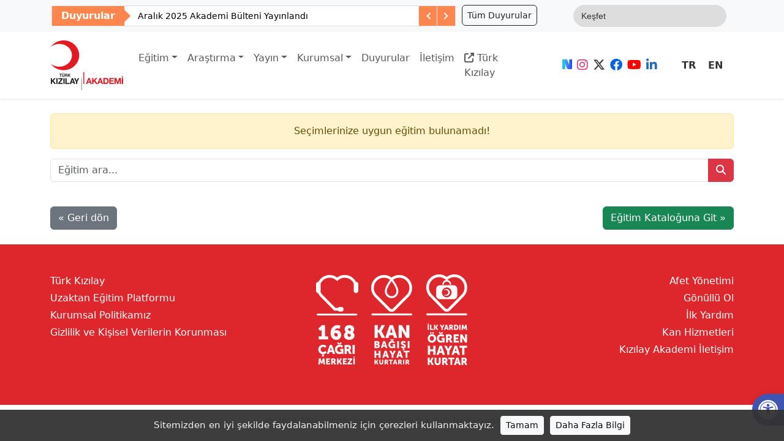

--- FILE ---
content_type: text/html; charset=UTF-8
request_url: https://kizilayakademi.org.tr/egitim-etiket/arabuluculuk/
body_size: 18969
content:
<!DOCTYPE html>
<html lang="tr-TR">
<head>
  <meta charset="UTF-8" />
  <meta name="viewport" content="width=device-width, initial-scale=1">
  <title>  Etiketler  arabuluculuk | Türk Kızılay Akademi</title>
  <meta name='robots' content='max-image-preview:large' />
<link rel="alternate" hreflang="tr" href="https://kizilayakademi.org.tr/egitim-etiket/arabuluculuk/" />
<link rel="alternate" hreflang="en" href="https://kizilayakademi.org.tr/en/egitim-etiket/mediation/" />
<link rel="alternate" hreflang="x-default" href="https://kizilayakademi.org.tr/egitim-etiket/arabuluculuk/" />
<link rel="alternate" type="application/rss+xml" title="Türk Kızılay Akademi &raquo; arabuluculuk Etiket akışı" href="https://kizilayakademi.org.tr/egitim-etiket/arabuluculuk/feed/" />
<style id='wp-img-auto-sizes-contain-inline-css' type='text/css'>
img:is([sizes=auto i],[sizes^="auto," i]){contain-intrinsic-size:3000px 1500px}
/*# sourceURL=wp-img-auto-sizes-contain-inline-css */
</style>
<link rel='stylesheet' id='sdm-styles-css' href='https://kizilayakademi.org.tr/wp-content/plugins/simple-download-monitor/css/sdm_wp_styles.css?ver=6.9' type='text/css' media='all' />
<link rel='stylesheet' id='embedpress-css-css' href='https://kizilayakademi.org.tr/wp-content/plugins/embedpress/assets/css/embedpress.css?ver=1767849287' type='text/css' media='all' />
<link rel='stylesheet' id='embedpress-blocks-style-css' href='https://kizilayakademi.org.tr/wp-content/plugins/embedpress/assets/css/blocks.build.css?ver=1767849287' type='text/css' media='all' />
<link rel='stylesheet' id='embedpress-lazy-load-css-css' href='https://kizilayakademi.org.tr/wp-content/plugins/embedpress/assets/css/lazy-load.css?ver=1767849287' type='text/css' media='all' />
<style id='wp-emoji-styles-inline-css' type='text/css'>

	img.wp-smiley, img.emoji {
		display: inline !important;
		border: none !important;
		box-shadow: none !important;
		height: 1em !important;
		width: 1em !important;
		margin: 0 0.07em !important;
		vertical-align: -0.1em !important;
		background: none !important;
		padding: 0 !important;
	}
/*# sourceURL=wp-emoji-styles-inline-css */
</style>
<link rel='stylesheet' id='wp-block-library-css' href='https://kizilayakademi.org.tr/wp-includes/css/dist/block-library/style.min.css?ver=6.9' type='text/css' media='all' />
<style id='wp-block-image-inline-css' type='text/css'>
.wp-block-image>a,.wp-block-image>figure>a{display:inline-block}.wp-block-image img{box-sizing:border-box;height:auto;max-width:100%;vertical-align:bottom}@media not (prefers-reduced-motion){.wp-block-image img.hide{visibility:hidden}.wp-block-image img.show{animation:show-content-image .4s}}.wp-block-image[style*=border-radius] img,.wp-block-image[style*=border-radius]>a{border-radius:inherit}.wp-block-image.has-custom-border img{box-sizing:border-box}.wp-block-image.aligncenter{text-align:center}.wp-block-image.alignfull>a,.wp-block-image.alignwide>a{width:100%}.wp-block-image.alignfull img,.wp-block-image.alignwide img{height:auto;width:100%}.wp-block-image .aligncenter,.wp-block-image .alignleft,.wp-block-image .alignright,.wp-block-image.aligncenter,.wp-block-image.alignleft,.wp-block-image.alignright{display:table}.wp-block-image .aligncenter>figcaption,.wp-block-image .alignleft>figcaption,.wp-block-image .alignright>figcaption,.wp-block-image.aligncenter>figcaption,.wp-block-image.alignleft>figcaption,.wp-block-image.alignright>figcaption{caption-side:bottom;display:table-caption}.wp-block-image .alignleft{float:left;margin:.5em 1em .5em 0}.wp-block-image .alignright{float:right;margin:.5em 0 .5em 1em}.wp-block-image .aligncenter{margin-left:auto;margin-right:auto}.wp-block-image :where(figcaption){margin-bottom:1em;margin-top:.5em}.wp-block-image.is-style-circle-mask img{border-radius:9999px}@supports ((-webkit-mask-image:none) or (mask-image:none)) or (-webkit-mask-image:none){.wp-block-image.is-style-circle-mask img{border-radius:0;-webkit-mask-image:url('data:image/svg+xml;utf8,<svg viewBox="0 0 100 100" xmlns="http://www.w3.org/2000/svg"><circle cx="50" cy="50" r="50"/></svg>');mask-image:url('data:image/svg+xml;utf8,<svg viewBox="0 0 100 100" xmlns="http://www.w3.org/2000/svg"><circle cx="50" cy="50" r="50"/></svg>');mask-mode:alpha;-webkit-mask-position:center;mask-position:center;-webkit-mask-repeat:no-repeat;mask-repeat:no-repeat;-webkit-mask-size:contain;mask-size:contain}}:root :where(.wp-block-image.is-style-rounded img,.wp-block-image .is-style-rounded img){border-radius:9999px}.wp-block-image figure{margin:0}.wp-lightbox-container{display:flex;flex-direction:column;position:relative}.wp-lightbox-container img{cursor:zoom-in}.wp-lightbox-container img:hover+button{opacity:1}.wp-lightbox-container button{align-items:center;backdrop-filter:blur(16px) saturate(180%);background-color:#5a5a5a40;border:none;border-radius:4px;cursor:zoom-in;display:flex;height:20px;justify-content:center;opacity:0;padding:0;position:absolute;right:16px;text-align:center;top:16px;width:20px;z-index:100}@media not (prefers-reduced-motion){.wp-lightbox-container button{transition:opacity .2s ease}}.wp-lightbox-container button:focus-visible{outline:3px auto #5a5a5a40;outline:3px auto -webkit-focus-ring-color;outline-offset:3px}.wp-lightbox-container button:hover{cursor:pointer;opacity:1}.wp-lightbox-container button:focus{opacity:1}.wp-lightbox-container button:focus,.wp-lightbox-container button:hover,.wp-lightbox-container button:not(:hover):not(:active):not(.has-background){background-color:#5a5a5a40;border:none}.wp-lightbox-overlay{box-sizing:border-box;cursor:zoom-out;height:100vh;left:0;overflow:hidden;position:fixed;top:0;visibility:hidden;width:100%;z-index:100000}.wp-lightbox-overlay .close-button{align-items:center;cursor:pointer;display:flex;justify-content:center;min-height:40px;min-width:40px;padding:0;position:absolute;right:calc(env(safe-area-inset-right) + 16px);top:calc(env(safe-area-inset-top) + 16px);z-index:5000000}.wp-lightbox-overlay .close-button:focus,.wp-lightbox-overlay .close-button:hover,.wp-lightbox-overlay .close-button:not(:hover):not(:active):not(.has-background){background:none;border:none}.wp-lightbox-overlay .lightbox-image-container{height:var(--wp--lightbox-container-height);left:50%;overflow:hidden;position:absolute;top:50%;transform:translate(-50%,-50%);transform-origin:top left;width:var(--wp--lightbox-container-width);z-index:9999999999}.wp-lightbox-overlay .wp-block-image{align-items:center;box-sizing:border-box;display:flex;height:100%;justify-content:center;margin:0;position:relative;transform-origin:0 0;width:100%;z-index:3000000}.wp-lightbox-overlay .wp-block-image img{height:var(--wp--lightbox-image-height);min-height:var(--wp--lightbox-image-height);min-width:var(--wp--lightbox-image-width);width:var(--wp--lightbox-image-width)}.wp-lightbox-overlay .wp-block-image figcaption{display:none}.wp-lightbox-overlay button{background:none;border:none}.wp-lightbox-overlay .scrim{background-color:#fff;height:100%;opacity:.9;position:absolute;width:100%;z-index:2000000}.wp-lightbox-overlay.active{visibility:visible}@media not (prefers-reduced-motion){.wp-lightbox-overlay.active{animation:turn-on-visibility .25s both}.wp-lightbox-overlay.active img{animation:turn-on-visibility .35s both}.wp-lightbox-overlay.show-closing-animation:not(.active){animation:turn-off-visibility .35s both}.wp-lightbox-overlay.show-closing-animation:not(.active) img{animation:turn-off-visibility .25s both}.wp-lightbox-overlay.zoom.active{animation:none;opacity:1;visibility:visible}.wp-lightbox-overlay.zoom.active .lightbox-image-container{animation:lightbox-zoom-in .4s}.wp-lightbox-overlay.zoom.active .lightbox-image-container img{animation:none}.wp-lightbox-overlay.zoom.active .scrim{animation:turn-on-visibility .4s forwards}.wp-lightbox-overlay.zoom.show-closing-animation:not(.active){animation:none}.wp-lightbox-overlay.zoom.show-closing-animation:not(.active) .lightbox-image-container{animation:lightbox-zoom-out .4s}.wp-lightbox-overlay.zoom.show-closing-animation:not(.active) .lightbox-image-container img{animation:none}.wp-lightbox-overlay.zoom.show-closing-animation:not(.active) .scrim{animation:turn-off-visibility .4s forwards}}@keyframes show-content-image{0%{visibility:hidden}99%{visibility:hidden}to{visibility:visible}}@keyframes turn-on-visibility{0%{opacity:0}to{opacity:1}}@keyframes turn-off-visibility{0%{opacity:1;visibility:visible}99%{opacity:0;visibility:visible}to{opacity:0;visibility:hidden}}@keyframes lightbox-zoom-in{0%{transform:translate(calc((-100vw + var(--wp--lightbox-scrollbar-width))/2 + var(--wp--lightbox-initial-left-position)),calc(-50vh + var(--wp--lightbox-initial-top-position))) scale(var(--wp--lightbox-scale))}to{transform:translate(-50%,-50%) scale(1)}}@keyframes lightbox-zoom-out{0%{transform:translate(-50%,-50%) scale(1);visibility:visible}99%{visibility:visible}to{transform:translate(calc((-100vw + var(--wp--lightbox-scrollbar-width))/2 + var(--wp--lightbox-initial-left-position)),calc(-50vh + var(--wp--lightbox-initial-top-position))) scale(var(--wp--lightbox-scale));visibility:hidden}}
/*# sourceURL=https://kizilayakademi.org.tr/wp-includes/blocks/image/style.min.css */
</style>
<style id='global-styles-inline-css' type='text/css'>
:root{--wp--preset--aspect-ratio--square: 1;--wp--preset--aspect-ratio--4-3: 4/3;--wp--preset--aspect-ratio--3-4: 3/4;--wp--preset--aspect-ratio--3-2: 3/2;--wp--preset--aspect-ratio--2-3: 2/3;--wp--preset--aspect-ratio--16-9: 16/9;--wp--preset--aspect-ratio--9-16: 9/16;--wp--preset--color--black: #000000;--wp--preset--color--cyan-bluish-gray: #abb8c3;--wp--preset--color--white: #ffffff;--wp--preset--color--pale-pink: #f78da7;--wp--preset--color--vivid-red: #cf2e2e;--wp--preset--color--luminous-vivid-orange: #ff6900;--wp--preset--color--luminous-vivid-amber: #fcb900;--wp--preset--color--light-green-cyan: #7bdcb5;--wp--preset--color--vivid-green-cyan: #00d084;--wp--preset--color--pale-cyan-blue: #8ed1fc;--wp--preset--color--vivid-cyan-blue: #0693e3;--wp--preset--color--vivid-purple: #9b51e0;--wp--preset--gradient--vivid-cyan-blue-to-vivid-purple: linear-gradient(135deg,rgb(6,147,227) 0%,rgb(155,81,224) 100%);--wp--preset--gradient--light-green-cyan-to-vivid-green-cyan: linear-gradient(135deg,rgb(122,220,180) 0%,rgb(0,208,130) 100%);--wp--preset--gradient--luminous-vivid-amber-to-luminous-vivid-orange: linear-gradient(135deg,rgb(252,185,0) 0%,rgb(255,105,0) 100%);--wp--preset--gradient--luminous-vivid-orange-to-vivid-red: linear-gradient(135deg,rgb(255,105,0) 0%,rgb(207,46,46) 100%);--wp--preset--gradient--very-light-gray-to-cyan-bluish-gray: linear-gradient(135deg,rgb(238,238,238) 0%,rgb(169,184,195) 100%);--wp--preset--gradient--cool-to-warm-spectrum: linear-gradient(135deg,rgb(74,234,220) 0%,rgb(151,120,209) 20%,rgb(207,42,186) 40%,rgb(238,44,130) 60%,rgb(251,105,98) 80%,rgb(254,248,76) 100%);--wp--preset--gradient--blush-light-purple: linear-gradient(135deg,rgb(255,206,236) 0%,rgb(152,150,240) 100%);--wp--preset--gradient--blush-bordeaux: linear-gradient(135deg,rgb(254,205,165) 0%,rgb(254,45,45) 50%,rgb(107,0,62) 100%);--wp--preset--gradient--luminous-dusk: linear-gradient(135deg,rgb(255,203,112) 0%,rgb(199,81,192) 50%,rgb(65,88,208) 100%);--wp--preset--gradient--pale-ocean: linear-gradient(135deg,rgb(255,245,203) 0%,rgb(182,227,212) 50%,rgb(51,167,181) 100%);--wp--preset--gradient--electric-grass: linear-gradient(135deg,rgb(202,248,128) 0%,rgb(113,206,126) 100%);--wp--preset--gradient--midnight: linear-gradient(135deg,rgb(2,3,129) 0%,rgb(40,116,252) 100%);--wp--preset--font-size--small: 13px;--wp--preset--font-size--medium: 20px;--wp--preset--font-size--large: 36px;--wp--preset--font-size--x-large: 42px;--wp--preset--spacing--20: 0.44rem;--wp--preset--spacing--30: 0.67rem;--wp--preset--spacing--40: 1rem;--wp--preset--spacing--50: 1.5rem;--wp--preset--spacing--60: 2.25rem;--wp--preset--spacing--70: 3.38rem;--wp--preset--spacing--80: 5.06rem;--wp--preset--shadow--natural: 6px 6px 9px rgba(0, 0, 0, 0.2);--wp--preset--shadow--deep: 12px 12px 50px rgba(0, 0, 0, 0.4);--wp--preset--shadow--sharp: 6px 6px 0px rgba(0, 0, 0, 0.2);--wp--preset--shadow--outlined: 6px 6px 0px -3px rgb(255, 255, 255), 6px 6px rgb(0, 0, 0);--wp--preset--shadow--crisp: 6px 6px 0px rgb(0, 0, 0);}:where(.is-layout-flex){gap: 0.5em;}:where(.is-layout-grid){gap: 0.5em;}body .is-layout-flex{display: flex;}.is-layout-flex{flex-wrap: wrap;align-items: center;}.is-layout-flex > :is(*, div){margin: 0;}body .is-layout-grid{display: grid;}.is-layout-grid > :is(*, div){margin: 0;}:where(.wp-block-columns.is-layout-flex){gap: 2em;}:where(.wp-block-columns.is-layout-grid){gap: 2em;}:where(.wp-block-post-template.is-layout-flex){gap: 1.25em;}:where(.wp-block-post-template.is-layout-grid){gap: 1.25em;}.has-black-color{color: var(--wp--preset--color--black) !important;}.has-cyan-bluish-gray-color{color: var(--wp--preset--color--cyan-bluish-gray) !important;}.has-white-color{color: var(--wp--preset--color--white) !important;}.has-pale-pink-color{color: var(--wp--preset--color--pale-pink) !important;}.has-vivid-red-color{color: var(--wp--preset--color--vivid-red) !important;}.has-luminous-vivid-orange-color{color: var(--wp--preset--color--luminous-vivid-orange) !important;}.has-luminous-vivid-amber-color{color: var(--wp--preset--color--luminous-vivid-amber) !important;}.has-light-green-cyan-color{color: var(--wp--preset--color--light-green-cyan) !important;}.has-vivid-green-cyan-color{color: var(--wp--preset--color--vivid-green-cyan) !important;}.has-pale-cyan-blue-color{color: var(--wp--preset--color--pale-cyan-blue) !important;}.has-vivid-cyan-blue-color{color: var(--wp--preset--color--vivid-cyan-blue) !important;}.has-vivid-purple-color{color: var(--wp--preset--color--vivid-purple) !important;}.has-black-background-color{background-color: var(--wp--preset--color--black) !important;}.has-cyan-bluish-gray-background-color{background-color: var(--wp--preset--color--cyan-bluish-gray) !important;}.has-white-background-color{background-color: var(--wp--preset--color--white) !important;}.has-pale-pink-background-color{background-color: var(--wp--preset--color--pale-pink) !important;}.has-vivid-red-background-color{background-color: var(--wp--preset--color--vivid-red) !important;}.has-luminous-vivid-orange-background-color{background-color: var(--wp--preset--color--luminous-vivid-orange) !important;}.has-luminous-vivid-amber-background-color{background-color: var(--wp--preset--color--luminous-vivid-amber) !important;}.has-light-green-cyan-background-color{background-color: var(--wp--preset--color--light-green-cyan) !important;}.has-vivid-green-cyan-background-color{background-color: var(--wp--preset--color--vivid-green-cyan) !important;}.has-pale-cyan-blue-background-color{background-color: var(--wp--preset--color--pale-cyan-blue) !important;}.has-vivid-cyan-blue-background-color{background-color: var(--wp--preset--color--vivid-cyan-blue) !important;}.has-vivid-purple-background-color{background-color: var(--wp--preset--color--vivid-purple) !important;}.has-black-border-color{border-color: var(--wp--preset--color--black) !important;}.has-cyan-bluish-gray-border-color{border-color: var(--wp--preset--color--cyan-bluish-gray) !important;}.has-white-border-color{border-color: var(--wp--preset--color--white) !important;}.has-pale-pink-border-color{border-color: var(--wp--preset--color--pale-pink) !important;}.has-vivid-red-border-color{border-color: var(--wp--preset--color--vivid-red) !important;}.has-luminous-vivid-orange-border-color{border-color: var(--wp--preset--color--luminous-vivid-orange) !important;}.has-luminous-vivid-amber-border-color{border-color: var(--wp--preset--color--luminous-vivid-amber) !important;}.has-light-green-cyan-border-color{border-color: var(--wp--preset--color--light-green-cyan) !important;}.has-vivid-green-cyan-border-color{border-color: var(--wp--preset--color--vivid-green-cyan) !important;}.has-pale-cyan-blue-border-color{border-color: var(--wp--preset--color--pale-cyan-blue) !important;}.has-vivid-cyan-blue-border-color{border-color: var(--wp--preset--color--vivid-cyan-blue) !important;}.has-vivid-purple-border-color{border-color: var(--wp--preset--color--vivid-purple) !important;}.has-vivid-cyan-blue-to-vivid-purple-gradient-background{background: var(--wp--preset--gradient--vivid-cyan-blue-to-vivid-purple) !important;}.has-light-green-cyan-to-vivid-green-cyan-gradient-background{background: var(--wp--preset--gradient--light-green-cyan-to-vivid-green-cyan) !important;}.has-luminous-vivid-amber-to-luminous-vivid-orange-gradient-background{background: var(--wp--preset--gradient--luminous-vivid-amber-to-luminous-vivid-orange) !important;}.has-luminous-vivid-orange-to-vivid-red-gradient-background{background: var(--wp--preset--gradient--luminous-vivid-orange-to-vivid-red) !important;}.has-very-light-gray-to-cyan-bluish-gray-gradient-background{background: var(--wp--preset--gradient--very-light-gray-to-cyan-bluish-gray) !important;}.has-cool-to-warm-spectrum-gradient-background{background: var(--wp--preset--gradient--cool-to-warm-spectrum) !important;}.has-blush-light-purple-gradient-background{background: var(--wp--preset--gradient--blush-light-purple) !important;}.has-blush-bordeaux-gradient-background{background: var(--wp--preset--gradient--blush-bordeaux) !important;}.has-luminous-dusk-gradient-background{background: var(--wp--preset--gradient--luminous-dusk) !important;}.has-pale-ocean-gradient-background{background: var(--wp--preset--gradient--pale-ocean) !important;}.has-electric-grass-gradient-background{background: var(--wp--preset--gradient--electric-grass) !important;}.has-midnight-gradient-background{background: var(--wp--preset--gradient--midnight) !important;}.has-small-font-size{font-size: var(--wp--preset--font-size--small) !important;}.has-medium-font-size{font-size: var(--wp--preset--font-size--medium) !important;}.has-large-font-size{font-size: var(--wp--preset--font-size--large) !important;}.has-x-large-font-size{font-size: var(--wp--preset--font-size--x-large) !important;}
/*# sourceURL=global-styles-inline-css */
</style>

<style id='classic-theme-styles-inline-css' type='text/css'>
/*! This file is auto-generated */
.wp-block-button__link{color:#fff;background-color:#32373c;border-radius:9999px;box-shadow:none;text-decoration:none;padding:calc(.667em + 2px) calc(1.333em + 2px);font-size:1.125em}.wp-block-file__button{background:#32373c;color:#fff;text-decoration:none}
/*# sourceURL=/wp-includes/css/classic-themes.min.css */
</style>
<link rel='stylesheet' id='wptu-front-style-css' href='https://kizilayakademi.org.tr/wp-content/plugins/ticker-ultimate/assets/css/wptu-front.css?ver=1.7.6' type='text/css' media='all' />
<link rel='stylesheet' id='wpml-legacy-horizontal-list-0-css' href='https://kizilayakademi.org.tr/wp-content/plugins/sitepress-multilingual-cms/templates/language-switchers/legacy-list-horizontal/style.min.css?ver=1' type='text/css' media='all' />
<link rel='stylesheet' id='ivory-search-styles-css' href='https://kizilayakademi.org.tr/wp-content/plugins/add-search-to-menu/public/css/ivory-search.min.css?ver=5.5.13' type='text/css' media='all' />
<link rel='stylesheet' id='bootstrap-css' href='https://kizilayakademi.org.tr/wp-content/themes/kizilayakademi/css/bootstrap.min.css?ver=5.3.0' type='text/css' media='' />
<link rel='stylesheet' id='fontawesome-css' href='https://kizilayakademi.org.tr/wp-content/themes/kizilayakademi/css/all.min.css?ver=6.5.2' type='text/css' media='' />
<link rel='stylesheet' id='fontawesome642-css' href='https://kizilayakademi.org.tr/wp-content/themes/kizilayakademi/css/all.min.css?ver=6.4.2' type='text/css' media='1' />
<link rel='stylesheet' id='dflip-style-css' href='https://kizilayakademi.org.tr/wp-content/plugins/3d-flipbook-dflip-lite/assets/css/dflip.min.css?ver=2.4.20' type='text/css' media='all' />
<link rel='stylesheet' id='fancybox-css' href='https://kizilayakademi.org.tr/wp-content/plugins/easy-fancybox/fancybox/1.5.4/jquery.fancybox.min.css?ver=6.9' type='text/css' media='screen' />
<link rel='stylesheet' id='pojo-a11y-css' href='https://kizilayakademi.org.tr/wp-content/plugins/pojo-accessibility/assets/css/style.min.css?ver=1.0.0' type='text/css' media='all' />
<!--n2css--><!--n2js--><script type="text/javascript" src="https://kizilayakademi.org.tr/wp-includes/js/jquery/jquery.min.js?ver=3.7.1" id="jquery-core-js"></script>
<script type="text/javascript" src="https://kizilayakademi.org.tr/wp-includes/js/jquery/jquery-migrate.min.js?ver=3.4.1" id="jquery-migrate-js"></script>
<script type="text/javascript" id="file_uploads_nfpluginsettings-js-extra">
/* <![CDATA[ */
var params = {"clearLogRestUrl":"https://kizilayakademi.org.tr/wp-json/nf-file-uploads/debug-log/delete-all","clearLogButtonId":"file_uploads_clear_debug_logger","downloadLogRestUrl":"https://kizilayakademi.org.tr/wp-json/nf-file-uploads/debug-log/get-all","downloadLogButtonId":"file_uploads_download_debug_logger"};
//# sourceURL=file_uploads_nfpluginsettings-js-extra
/* ]]> */
</script>
<script type="text/javascript" src="https://kizilayakademi.org.tr/wp-content/plugins/ninja-forms-uploads/assets/js/nfpluginsettings.js?ver=3.3.23" id="file_uploads_nfpluginsettings-js"></script>
<script type="text/javascript" id="wpml-cookie-js-extra">
/* <![CDATA[ */
var wpml_cookies = {"wp-wpml_current_language":{"value":"tr","expires":1,"path":"/"}};
var wpml_cookies = {"wp-wpml_current_language":{"value":"tr","expires":1,"path":"/"}};
//# sourceURL=wpml-cookie-js-extra
/* ]]> */
</script>
<script type="text/javascript" src="https://kizilayakademi.org.tr/wp-content/plugins/sitepress-multilingual-cms/res/js/cookies/language-cookie.js?ver=486900" id="wpml-cookie-js" defer="defer" data-wp-strategy="defer"></script>
<script type="text/javascript" id="sdm-scripts-js-extra">
/* <![CDATA[ */
var sdm_ajax_script = {"ajaxurl":"https://kizilayakademi.org.tr/wp-admin/admin-ajax.php"};
//# sourceURL=sdm-scripts-js-extra
/* ]]> */
</script>
<script type="text/javascript" src="https://kizilayakademi.org.tr/wp-content/plugins/simple-download-monitor/js/sdm_wp_scripts.js?ver=6.9" id="sdm-scripts-js"></script>
<link rel="https://api.w.org/" href="https://kizilayakademi.org.tr/wp-json/" /><link rel="EditURI" type="application/rsd+xml" title="RSD" href="https://kizilayakademi.org.tr/xmlrpc.php?rsd" />
<meta name="generator" content="WordPress 6.9" />
<meta name="generator" content="WPML ver:4.8.6 stt:1,53;" />

<!-- Google Tag Manager -->
<script>(function(w,d,s,l,i){w[l]=w[l]||[];w[l].push({'gtm.start':
new Date().getTime(),event:'gtm.js'});var f=d.getElementsByTagName(s)[0],
j=d.createElement(s),dl=l!='dataLayer'?'&l='+l:'';j.async=true;j.src=
'https://www.googletagmanager.com/gtm.js?id='+i+dl;f.parentNode.insertBefore(j,f);
})(window,document,'script','dataLayer','GTM-5TMXQ9D');</script>
<!-- End Google Tag Manager -->
<style type="text/css">
#pojo-a11y-toolbar .pojo-a11y-toolbar-toggle a{ background-color: #4054b2;	color: #ffffff;}
#pojo-a11y-toolbar .pojo-a11y-toolbar-overlay, #pojo-a11y-toolbar .pojo-a11y-toolbar-overlay ul.pojo-a11y-toolbar-items.pojo-a11y-links{ border-color: #4054b2;}
body.pojo-a11y-focusable a:focus{ outline-style: solid !important;	outline-width: 1px !important;	outline-color: #FF0000 !important;}
#pojo-a11y-toolbar .pojo-a11y-toolbar-overlay{ background-color: #ffffff;}
#pojo-a11y-toolbar .pojo-a11y-toolbar-overlay ul.pojo-a11y-toolbar-items li.pojo-a11y-toolbar-item a, #pojo-a11y-toolbar .pojo-a11y-toolbar-overlay p.pojo-a11y-toolbar-title{ color: #333333;}
#pojo-a11y-toolbar .pojo-a11y-toolbar-overlay ul.pojo-a11y-toolbar-items li.pojo-a11y-toolbar-item a.active{ background-color: #4054b2;	color: #ffffff;}</style><link rel="icon" href="https://kizilayakademi.org.tr/wp-content/uploads/2021/06/favicon-1-100x100.png" sizes="32x32" />
<link rel="icon" href="https://kizilayakademi.org.tr/wp-content/uploads/2021/06/favicon-1.png" sizes="192x192" />
<link rel="apple-touch-icon" href="https://kizilayakademi.org.tr/wp-content/uploads/2021/06/favicon-1.png" />
<meta name="msapplication-TileImage" content="https://kizilayakademi.org.tr/wp-content/uploads/2021/06/favicon-1.png" />
			<style type="text/css" media="screen">
			/* Ivory search custom CSS code */
			.is-form-style input.is-search-input { border-radius: 20px !important; }

.is-search-form { margin-right: 0 !important; }

.is-ajax-search-result { box-shadow: 0 10px 15px 0 rgba(0, 0, 0, 0.2), 0 10px 30px 0 rgba(0, 0, 0, 0.2) !important; background: #fefefe !important; border-radius: 20px !important; }

.is-ajax-search-post { background: none !important; }

.is-show-more-results { border-top: 2px solid #c00 !important; font-weight: bold !important; }

/* Small devices (landscape phones, 576px and up) */
@media (min-width: 576px) 
{
  .is-search-input { width: 100% !important; }
}

/* Medium devices (tablets, 768px and up) */
@media (min-width: 768px) 
{
 .is-search-input { width: 100% !important; }
}

/* Large devices (desktops, 992px and up) */
@media (min-width: 992px) 
{
  .is-search-input { width: 250px !important; }
}

			</style>
					<style type="text/css">
					</style>
					<style type="text/css">
					.is-form-id-6866 .is-search-input::-webkit-input-placeholder {
			    color: #666666 !important;
			}
			.is-form-id-6866 .is-search-input:-moz-placeholder {
			    color: #666666 !important;
			    opacity: 1;
			}
			.is-form-id-6866 .is-search-input::-moz-placeholder {
			    color: #666666 !important;
			    opacity: 1;
			}
			.is-form-id-6866 .is-search-input:-ms-input-placeholder {
			    color: #666666 !important;
			}
                        			.is-form-style-1.is-form-id-6866 .is-search-input:focus,
			.is-form-style-1.is-form-id-6866 .is-search-input:hover,
			.is-form-style-1.is-form-id-6866 .is-search-input,
			.is-form-style-2.is-form-id-6866 .is-search-input:focus,
			.is-form-style-2.is-form-id-6866 .is-search-input:hover,
			.is-form-style-2.is-form-id-6866 .is-search-input,
			.is-form-style-3.is-form-id-6866 .is-search-input:focus,
			.is-form-style-3.is-form-id-6866 .is-search-input:hover,
			.is-form-style-3.is-form-id-6866 .is-search-input,
			.is-form-id-6866 .is-search-input:focus,
			.is-form-id-6866 .is-search-input:hover,
			.is-form-id-6866 .is-search-input {
                                color: #666666 !important;                                border-color: #999999 !important;                                background-color: #ffffff !important;			}
                        			</style>
					<style type="text/css">
					.is-form-id-6713 .is-search-input::-webkit-input-placeholder {
			    color: #333333 !important;
			}
			.is-form-id-6713 .is-search-input:-moz-placeholder {
			    color: #333333 !important;
			    opacity: 1;
			}
			.is-form-id-6713 .is-search-input::-moz-placeholder {
			    color: #333333 !important;
			    opacity: 1;
			}
			.is-form-id-6713 .is-search-input:-ms-input-placeholder {
			    color: #333333 !important;
			}
                        			.is-form-style-1.is-form-id-6713 .is-search-input:focus,
			.is-form-style-1.is-form-id-6713 .is-search-input:hover,
			.is-form-style-1.is-form-id-6713 .is-search-input,
			.is-form-style-2.is-form-id-6713 .is-search-input:focus,
			.is-form-style-2.is-form-id-6713 .is-search-input:hover,
			.is-form-style-2.is-form-id-6713 .is-search-input,
			.is-form-style-3.is-form-id-6713 .is-search-input:focus,
			.is-form-style-3.is-form-id-6713 .is-search-input:hover,
			.is-form-style-3.is-form-id-6713 .is-search-input,
			.is-form-id-6713 .is-search-input:focus,
			.is-form-id-6713 .is-search-input:hover,
			.is-form-id-6713 .is-search-input {
                                color: #333333 !important;                                border-color: #dddddd !important;                                background-color: #dddddd !important;			}
                        			</style>
		  <link rel="stylesheet" href="https://kizilayakademi.org.tr/wp-content/themes/kizilayakademi/style.css" type="text/css" />
  <script type="text/javascript">

	document.addEventListener("DOMContentLoaded", function() {
		var logoImage = document.querySelector('.navbar-brand img');
		var mediaQuery = window.matchMedia("(min-width: 991px)");

		function handleScroll() {
			if (mediaQuery.matches) { // Eğer ekran genişliği 991px'den büyükse
				if (window.scrollY > 200) {
					document.getElementById('header-container').classList.add('fixed-top');
					// add padding top to show content behind navbar
					var navbar_height = document.querySelector('.navbar').offsetHeight;
					document.body.style.paddingTop = navbar_height + 'px';
					logoImage.style.maxWidth = '80px';
					logoImage.style.maxHeight = '55px';
				} else {
					document.getElementById('header-container').classList.remove('fixed-top');
					// remove padding top from body
					document.body.style.paddingTop = '0';
					logoImage.style.maxWidth = '120px';
					logoImage.style.maxHeight = '83px';
				}
			} else {
				document.getElementById('header-container').classList.remove('fixed-top');
				document.body.style.paddingTop = '0';
				logoImage.style.maxWidth = '80px';
				logoImage.style.maxHeight = '55px';
			}
		}

		window.addEventListener('scroll', handleScroll);

		// Eğer ekran boyutu değişirse tekrar kontrol et
		mediaQuery.addEventListener("change", handleScroll);
	});

</script>
<style type="text/css">
	.fixed-top {
	    top: -220px;
	    transform: translateY(220px);
	    transition: transform 1s ease;
      	box-shadow: 0 0 20px 0 #999;
	}

</style>
	
<link rel='stylesheet' id='ivory-ajax-search-styles-css' href='https://kizilayakademi.org.tr/wp-content/plugins/add-search-to-menu/public/css/ivory-ajax-search.min.css?ver=5.5.13' type='text/css' media='all' />
</head>

<body>
    <!-- main container div -->
    <div class="mb-lg-3 g-0">

      <header>
        <div id="header-container">
        <!-- top bar -->
        <div class="bg-light">
        <div class="container d-flex justify-content-center justify-content-lg-end flex-column flex-lg-row px-4">
			<div class="mt-3 mt-md-0 w-100 d-none d-md-block">
        		
	<style type="text/css">
		#wptu-ticker-style-1 {border-color: #FC864D;}
		#wptu-ticker-style-1 .wptu-style-label {background-color: #FC864D;}
		#wptu-ticker-style-1 .wptu-style-label-title {color: #fff;}
		#wptu-ticker-style-1 .wptu-style-label > span {border-color: transparent transparent transparent #FC864D;}
		#wptu-ticker-style-1.wpos-direction-rtl .wptu-style-label > span {border-color: transparent #FC864D transparent transparent;}
		#wptu-ticker-style-1 .wptu-style-news a:hover {color: #FC864D;}
		#wptu-ticker-style-1 .wptu-style-news a {color: #000;}
	</style>

	<div class="wptu-ticker-wrp wptu-news-ticker wpos-news-ticker wptu-clearfix " id="wptu-ticker-style-1" data-conf="{&quot;effect&quot;:&quot;slide-up&quot;,&quot;fontstyle&quot;:&quot;normal&quot;,&quot;autoplay&quot;:&quot;true&quot;,&quot;timer&quot;:4000,&quot;border&quot;:1}">

					<div class="wpos-label wptu-style-label">
				<div class="wptu-style-label-title">Duyurular</div>
				<span></span>
			</div>
		
		<div class="wpos-controls wptu-style-controls">
			<div class="wpos-icons wptu-arrows">
				<span class="wpos-arrow wpos-prev"></span>
			</div>
			<div class="wpos-icons wptu-arrows">
				<span class="wpos-arrow wpos-next"></span>
			</div>
		</div>

		<div class="wpos-news wptu-style-news">
			<ul>
									<li>
													<a class="wptu-ticker-news wpos-ticker-news" href="https://kizilayakademi.org.tr/duyuru/aralik-2025-akademi-bulteni-yayinlandi/" target="_self">Aralık 2025 Akademi Bülteni Yayınlandı</a>
											</li>
									<li>
													<a class="wptu-ticker-news wpos-ticker-news" href="https://kizilayakademi.org.tr/duyuru/kasim-2025-akademi-bulteni-yayinlandi/" target="_self">Kasım 2025 Akademi Bülteni Yayınlandı</a>
											</li>
									<li>
													<a class="wptu-ticker-news wpos-ticker-news" href="https://kizilayakademi.org.tr/duyuru/aile-farkindalik-ve-degerler-akademisi-kapanis-programi/" target="_self">Aile, Farkındalık ve Değerler Akademisi – Kapanış Programı</a>
											</li>
									<li>
													<a class="wptu-ticker-news wpos-ticker-news" href="https://kizilayakademi.org.tr/duyuru/ekim-2025-akademi-bulteni-yayinlandi/" target="_self">Ekim 2025 Akademi Bülteni Yayınlandı</a>
											</li>
									<li>
													<a class="wptu-ticker-news wpos-ticker-news" href="https://kizilayakademi.org.tr/duyuru/eylul-2025-akademi-bulteni-yayinlandi/" target="_self">Eylül 2025 Akademi Bülteni Yayınlandı</a>
											</li>
									<li>
													<a class="wptu-ticker-news wpos-ticker-news" href="https://kizilayakademi.org.tr/duyuru/agustos-2025-akademi-bulteni-yayinlandi/" target="_self">Ağustos 2025 Akademi Bülteni Yayınlandı</a>
											</li>
									<li>
													<a class="wptu-ticker-news wpos-ticker-news" href="https://kizilayakademi.org.tr/duyuru/temmuz-2025-akademi-bulteni-yayinlandi/" target="_self">Temmuz 2025 Akademi Bülteni Yayınlandı</a>
											</li>
									<li>
													<a class="wptu-ticker-news wpos-ticker-news" href="https://kizilayakademi.org.tr/duyuru/haziran-2025-akademi-bulteni-yayinlandi/" target="_self">Haziran 2025 Akademi Bülteni Yayınlandı</a>
											</li>
									<li>
													<a class="wptu-ticker-news wpos-ticker-news" href="https://kizilayakademi.org.tr/duyuru/mayis-2025-akademi-bulteni-yayinlandi/" target="_self">Mayıs 2025 Akademi Bülteni Yayınlandı</a>
											</li>
									<li>
													<a class="wptu-ticker-news wpos-ticker-news" href="https://kizilayakademi.org.tr/duyuru/nisan-2025-akademi-bulteni-yayinlandi/" target="_self">Nisan 2025 Akademi Bülteni Yayınlandı</a>
											</li>
							</ul>
		</div>
	</div>

				</div>
						<div class="col-4 col-md-2 d-none d-lg-block">
				<span><a href="https://kizilayakademi.org.tr/duyurular/" role="button" class="btn btn-outline-dark p-1 my-2 px-2"><small>Tüm Duyurular</small></a></span>
			</div>

          <!-- search -->
          <div class="px-0 py-2">
            							<style type="text/css" media="screen">
							#is-ajax-search-result-6713 .is-highlight { background-color: #FFFFB9 !important;}
							#is-ajax-search-result-6713 .meta .is-highlight { background-color: transparent !important;}
							</style>
						<form data-min-no-for-search=1 data-result-box-max-height=400 data-form-id=6713 class="is-search-form is-disable-submit is-form-style is-form-style-2 is-form-id-6713 is-ajax-search" action="https://kizilayakademi.org.tr/" method="get" role="search" ><label for="is-search-input-6713"><span class="is-screen-reader-text">Search for:</span><input  type="search" id="is-search-input-6713" name="s" value="" class="is-search-input" placeholder="Keşfet" autocomplete=off /><span class="is-loader-image" style="display: none;background-image:url(https://kizilayakademi.org.tr/wp-content/uploads/2023/01/764.gif);" ></span></label><input type="hidden" name="id" value="6713" /></form>          </div>

          <!-- // search -->
        </div>
        </div>
        <!-- // top bar -->

        <!-- nav bar -->
        <div class="col-12 pb-0 px-4 bg-white shadow-sm">
          <nav class="container navbar navbar-expand-lg" aria-label="Menü">
            <div class="container-fluid">
                          <a class="navbar-brand" href="https://kizilayakademi.org.tr/"><img src="https://kizilayakademi.org.tr/wp-content/uploads/2023/01/kizilay-akademi-logo.png" alt="Türk Kızılay Akademi Direktörlüğü" style="max-width:120px; max-height:83px;"></a>
              <button class="navbar-toggler" type="button" data-bs-toggle="offcanvas" data-bs-target="#offcanvasNavbar2" aria-controls="offcanvasNavbar2" aria-label="Toggle navigation">
                <span class="navbar-toggler-icon"></span>
              </button>
              <div class="offcanvas offcanvas-end text-bg-light vh-100" tabindex="-1" id="offcanvasNavbar2" aria-labelledby="offcanvasNavbar2Label">
                <div class="offcanvas-header">
                  <h5 class="offcanvas-title" id="offcanvasNavbar2Label">Türk Kızılay Akademi</h5>
                  <button type="button" class="btn-close btn-close-dark" data-bs-dismiss="offcanvas" aria-label="Kapat"></button>
                </div>
                <div class="offcanvas-body">

                <ul id="menu-primary" class="navbar-nav me-auto mb-2 mb-md-0 navbar-nav justify-content-end flex-grow-1 grid gap-0 column-gap-3 mt-lg-0 fw-normal"><li  id="menu-item-16112" class="menu-item menu-item-type-custom menu-item-object-custom menu-item-has-children dropdown nav-item nav-item-16112"><a href="#" class="nav-link  dropdown-toggle" data-bs-toggle="dropdown" aria-haspopup="true" aria-expanded="false">Eğitim</a>
<ul class="dropdown-menu  depth_0">
	<li  id="menu-item-9472" class="menu-item menu-item-type-post_type menu-item-object-page nav-item nav-item-9472"><a href="https://kizilayakademi.org.tr/egitimler/" class="dropdown-item ">Eğitim Kataloğu</a></li>
	<li  id="menu-item-2922" class="menu-item menu-item-type-custom menu-item-object-custom nav-item nav-item-2922"><a target="_blank" rel="noopener noreferrer" href="https://lms.kizilayakademi.org.tr" class="dropdown-item ">Dijital Eğitim Portali <i class="text-secondary fa-solid fa-arrow-up-right-from-square"></i></a></li>
	<li  id="menu-item-7078" class="menu-item menu-item-type-custom menu-item-object-custom nav-item nav-item-7078"><a target="_blank" rel="noopener noreferrer" href="https://lms.kizilayakademi.org.tr/mod/customcert/verify_certificate.php" class="dropdown-item ">Belge Doğrulama <i class="text-secondary fa-solid fa-arrow-up-right-from-square"></i></a></li>
</ul>
</li>
<li  id="menu-item-16108" class="menu-item menu-item-type-custom menu-item-object-custom menu-item-has-children dropdown nav-item nav-item-16108"><a href="#" class="nav-link  dropdown-toggle" data-bs-toggle="dropdown" aria-haspopup="true" aria-expanded="false">Araştırma</a>
<ul class="dropdown-menu  depth_0">
	<li  id="menu-item-13745" class="menu-item menu-item-type-taxonomy menu-item-object-rapor-tur nav-item nav-item-13745"><a href="https://kizilayakademi.org.tr/rapor-tur/arastirma-raporlari/" class="dropdown-item ">Araştırma Raporları</a></li>
	<li  id="menu-item-15938" class="menu-item menu-item-type-post_type menu-item-object-page nav-item nav-item-15938"><a href="https://kizilayakademi.org.tr/akademik-arastirma-talep-formu/" class="dropdown-item ">Akademik Araştırma Talep Formu</a></li>
	<li  id="menu-item-8109" class="menu-item menu-item-type-post_type menu-item-object-page nav-item nav-item-8109"><a href="https://kizilayakademi.org.tr/arastirmaci-agi-bilgi-formu/" class="dropdown-item ">Araştırmacı Ağı Bilgi Formu</a></li>
</ul>
</li>
<li  id="menu-item-16109" class="menu-item menu-item-type-custom menu-item-object-custom menu-item-has-children dropdown nav-item nav-item-16109"><a href="#" class="nav-link  dropdown-toggle" data-bs-toggle="dropdown" aria-haspopup="true" aria-expanded="false">Yayın</a>
<ul class="dropdown-menu  depth_0">
	<li  id="menu-item-7318" class="menu-item menu-item-type-post_type menu-item-object-page nav-item nav-item-7318"><a href="https://kizilayakademi.org.tr/kitaplar/" class="dropdown-item ">Kitaplar</a></li>
	<li  id="menu-item-7464" class="menu-item menu-item-type-post_type menu-item-object-page nav-item nav-item-7464"><a href="https://kizilayakademi.org.tr/sureli-yayinlar/" class="dropdown-item ">Süreli Yayınlar</a></li>
	<li  id="menu-item-14321" class="menu-item menu-item-type-taxonomy menu-item-object-kitap-kategori nav-item nav-item-14321"><a href="https://kizilayakademi.org.tr/kitap-kategori/hilal-i-ahmer-mecmualari/" class="dropdown-item ">Hilal-i Ahmer Mecmuaları</a></li>
	<li  id="menu-item-23949" class="menu-item menu-item-type-taxonomy menu-item-object-kitap-kategori nav-item nav-item-23949"><a href="https://kizilayakademi.org.tr/kitap-kategori/tipkibasim/" class="dropdown-item ">Tıpkıbasım</a></li>
	<li  id="menu-item-28392" class="menu-item menu-item-type-taxonomy menu-item-object-duyuru-tur nav-item nav-item-28392"><a href="https://kizilayakademi.org.tr/duyuru-tur/akademi-bulteni/" class="dropdown-item ">Bülten Arşivi</a></li>
</ul>
</li>
<li  id="menu-item-7047" class="menu-item menu-item-type-custom menu-item-object-custom menu-item-has-children dropdown nav-item nav-item-7047"><a href="#" class="nav-link  dropdown-toggle" data-bs-toggle="dropdown" aria-haspopup="true" aria-expanded="false">Kurumsal</a>
<ul class="dropdown-menu  depth_0">
	<li  id="menu-item-28355" class="menu-item menu-item-type-post_type menu-item-object-page nav-item nav-item-28355"><a href="https://kizilayakademi.org.tr/politikalar-ve-raporlar/" class="dropdown-item ">Politikalar ve Raporlar</a></li>
	<li  id="menu-item-7232" class="menu-item menu-item-type-post_type menu-item-object-page nav-item nav-item-7232"><a href="https://kizilayakademi.org.tr/is-birliklerimiz/" class="dropdown-item ">İş Birliklerimiz</a></li>
	<li  id="menu-item-28779" class="menu-item menu-item-type-post_type menu-item-object-page nav-item nav-item-28779"><a href="https://kizilayakademi.org.tr/ekibimiz/" class="dropdown-item ">Ekibimiz</a></li>
</ul>
</li>
<li  id="menu-item-15963" class="menu-item menu-item-type-post_type menu-item-object-page nav-item nav-item-15963"><a href="https://kizilayakademi.org.tr/duyurular/" class="nav-link ">Duyurular</a></li>
<li  id="menu-item-7588" class="menu-item menu-item-type-post_type menu-item-object-page nav-item nav-item-7588"><a href="https://kizilayakademi.org.tr/iletisim/" class="nav-link ">İletişim</a></li>
<li  id="menu-item-28600" class="menu-item menu-item-type-custom menu-item-object-custom nav-item nav-item-28600"><a title="Türk Kızılay Web Sitesi" target="_blank" rel="noopener noreferrer" href="https://www.kizilay.org.tr/" class="nav-link "><i class="fa-solid fa-up-right-from-square"></i> Türk Kızılay</a></li>
</ul>                  
        <!-- social links -->
                  
          <div class="ms-lg-5 d-flex justify-content-start justify-content-lg-end flex-nowrap align-self-lg-center" style="width: 150px !important;">
			              <a href="https://sosyal.teknofest.app/@kizilayakademi" class="link-secondary text-decoration-none me-2" style="color:#1d6bbc !important;" data-bs-toggle="tooltip" data-bs-placement="auto" data-bs-title="NSosyal" target="_blank" rel="noopener noreferrer">
            <img src="https://kizilayakademi.org.tr/wp-content/uploads/2025/10/nsosyal.png" class="fa-lg" style="max-width:16px; max-height:16px;">
          </a>
          
          			  
                        <a href="https://instagram.com/kizilay.akademi" class="link-secondary text-decoration-none me-2" style="color:#E1306C !important;" data-bs-toggle="tooltip" data-bs-placement="auto" data-bs-title="Instagram" target="_blank" rel="noopener noreferrer">
            <i class="fa-brands fa-instagram fa-lg"></i>
          </a>
          
                              <a href="https://twitter.com/kizilayakademi" class="link-secondary text-decoration-none me-2" style="color:#333333 !important;" data-bs-toggle="tooltip" data-bs-placement="auto" data-bs-title="X" target="_blank" rel="noopener noreferrer">
            <i class="fa-brands fa-x-twitter fa-lg"></i>
          </a>
          
                              <a href="https://facebook.com/kizilayakademi" class="link-secondary text-decoration-none me-2" style="color:#0165E1 !important;" data-bs-toggle="tooltip" data-bs-placement="auto" data-bs-title="Facebook" target="_blank" rel="noopener noreferrer">
            <i class="fa-brands fa-facebook fa-lg"></i>
          </a>
          
                              <a href="https://www.youtube.com/channel/UCg6HdBCpXucAKt_btwFN8SQ" class="link-secondary text-decoration-none me-2" style="color:#FF0000 !important;" data-bs-toggle="tooltip" data-bs-placement="auto" data-bs-title="YouTube" target="_blank" rel="noopener noreferrer">
            <i class="fa-brands fa-youtube fa-lg"></i>
          </a>
          			              <a href="https://www.linkedin.com/in/kizilayakademi/" class="link-secondary text-decoration-none" style="color:#1d6bbc !important;" data-bs-toggle="tooltip" data-bs-placement="auto" data-bs-title="LinkedIn" target="_blank" rel="noopener noreferrer">
            <i class="fa-brands fa-linkedin-in fa-lg"></i>
          </a>
          
                    </div>
         
                     <!-- // social links -->

           <!-- language switcher -->
          <span class="fw-bold lang-switcher d-flex justify-content-start justify-content-lg-end flex-nowrap align-self-lg-center">
            
<div class="wpml-ls-statics-shortcode_actions wpml-ls wpml-ls-legacy-list-horizontal">
	<ul role="menu"><li class="wpml-ls-slot-shortcode_actions wpml-ls-item wpml-ls-item-tr wpml-ls-current-language wpml-ls-first-item wpml-ls-item-legacy-list-horizontal" role="none">
				<a href="https://kizilayakademi.org.tr/egitim-etiket/arabuluculuk/" class="wpml-ls-link" role="menuitem" >
                    <span class="wpml-ls-native" role="menuitem">TR</span></a>
			</li><li class="wpml-ls-slot-shortcode_actions wpml-ls-item wpml-ls-item-en wpml-ls-last-item wpml-ls-item-legacy-list-horizontal" role="none">
				<a href="https://kizilayakademi.org.tr/en/egitim-etiket/mediation/" class="wpml-ls-link" role="menuitem"  aria-label="Switch to EN(EN)" title="Switch to EN(EN)" >
                    <span class="wpml-ls-native" lang="en">EN</span></a>
			</li></ul>
</div>
          </span>
          <!-- // language switcher -->
                </div>
              </div>
            </div>
          </nav>
        </div>

      </div>
        <!-- // nav bar -->

        <!-- header image/slider -->
                        <!-- // header image/slider -->
        
      </header>

      <main class="container">


<div class="col-12 py-4">

	

        
          <div class="alert alert-warning text-center">
              Seçimlerinize uygun eğitim bulunamadı!            </div>
            
	
            <form role="search" method="get" id="egitimsearchform" action="https://kizilayakademi.org.tr/egitim-arama/">
              <div class="input-group mb-3">
                <input type="text" class="form-control" name="egitim_ara" id="egitim_ara" placeholder="Eğitim ara..." value="" aria-label="Eğitim ara..." aria-describedby="">
                <button class="btn btn-danger font-weight-bold" type="submit" id="egitim_ara_btn" title="Arama Yap"><i class="fa-solid fa-magnifying-glass"></i></button>
              </div>
            </form>

  	
                        <br>
            <div class="d-flex">
              <div><a class="btn btn-secondary font-weight-bold" href="javascript:history.go(-1)">&laquo; Geri dön</a></div>
              <div class="ms-auto"><a class="btn btn-success font-weight-bold" href="https://kizilayakademi.org.tr/egitimler/">Eğitim Kataloğuna Git &raquo;</a></div>
            </div>
           
   
      </div>

</main>
      <footer>
        <div class="kizilay-bg-color p-5">
          <div class="container">
            <div class="row d-flex flex-wrap">
                          <div class="col-12 col-md-4 mb-5 mb-md-0 text-center text-md-start order-1 text-white footer-widget">
                <div class="menu-kesfet-container"><ul id="menu-kesfet" class="menu"><li id="menu-item-14932" class="menu-item menu-item-type-custom menu-item-object-custom menu-item-14932"><a target="_blank" rel="noopener noreferrer" href="https://www.kizilay.org.tr">Türk Kızılay</a></li>
<li id="menu-item-14933" class="menu-item menu-item-type-custom menu-item-object-custom menu-item-14933"><a target="_blank" rel="noopener noreferrer" href="https://lms.kizilayakademi.org.tr/">Uzaktan Eğitim Platformu</a></li>
<li id="menu-item-14934" class="menu-item menu-item-type-custom menu-item-object-custom menu-item-14934"><a target="_blank" rel="noopener noreferrer" href="https://www.kizilay.org.tr/Kurumsal">Kurumsal Politikamız</a></li>
<li id="menu-item-14935" class="menu-item menu-item-type-custom menu-item-object-custom menu-item-14935"><a target="_blank" rel="noopener noreferrer" href="https://www.kizilay.org.tr/Kurumsal/gizlilik-ve-kisisel-verilerin-korunmasi">Gizlilik ve Kişisel Verilerin Korunması</a></li>
</ul></div>              </div>
            
                          <div class="col-12 col-md-4 mb-5 mb-md-0 text-center order-3 order-md-2 text-white footer-widget">
                
<figure class="wp-block-image size-full"><a href="https://www.kanver.org/" target="_blank" rel="noopener noreferrer"><img loading="lazy" decoding="async" width="250" height="150" src="https://kizilayakademi.org.tr/wp-content/uploads/2023/05/alt-logolar.png" alt="" class="wp-image-12720"/></a></figure>
              </div>
            
                          <div class="col-12 col-md-4 mb-5 mb-md-0 text-center text-md-end order-2 order-md-3 text-white footer-widget">
                <div class="menu-hizmetlerimiz-container"><ul id="menu-hizmetlerimiz" class="menu"><li id="menu-item-3036" class="menu-item menu-item-type-custom menu-item-object-custom menu-item-3036"><a target="_blank" rel="noopener noreferrer" href="http://afetyonetimi.kizilay.org.tr/">Afet Yönetimi</a></li>
<li id="menu-item-2511" class="menu-item menu-item-type-custom menu-item-object-custom menu-item-2511"><a target="_blank" rel="noopener noreferrer" href="https://gonulluol.org/">Gönüllü Ol</a></li>
<li id="menu-item-3038" class="menu-item menu-item-type-custom menu-item-object-custom menu-item-3038"><a target="_blank" rel="noopener noreferrer" href="http://www.ilkyardim.org.tr/">İlk Yardım</a></li>
<li id="menu-item-3037" class="menu-item menu-item-type-custom menu-item-object-custom menu-item-3037"><a target="_blank" href="http://www.kanver.org/" title="noopener noreferrer">Kan Hizmetleri</a></li>
<li id="menu-item-12968" class="menu-item menu-item-type-post_type menu-item-object-page menu-item-12968"><a href="https://kizilayakademi.org.tr/iletisim/">Kızılay Akademi İletişim</a></li>
</ul></div>              </div>
            
                        </div>
          </div>
        </div>
      </footer>

    </div>
    <!-- // main container div -->
        <div class="container mx-auto text-secondary text-center small mt-3">
      &copy; 2026 <a class="link-secondary text-decoration-none" href="https://kizilayakademi.org.tr">https://kizilayakademi.org.tr</a> &bull; Tüm hakları saklıdır.    </div>

    
    <!-- cookie policy -->
    <div id="c1" class="cc d-none w-100">
      <div class="container text-center">
        <span>Sitemizden en iyi şekilde faydalanabilmeniz için çerezleri kullanmaktayız.</span>&nbsp;
        <button type="button" class="btn btn-sm btn-light" id="c1ok-btn">Tamam</button>&nbsp;
        <a href="https://www.kizilay.org.tr/kurumsal/turk-kizilay-cerez-politikasi" class="btn btn-sm btn-light" id="learn-more" target="_blank">Daha Fazla Bilgi</a>
      </div>
    </div>
    <!-- // cookie policy -->

    <!-- back to top -->
    <a id="back-to-top" class="btn btn-secondary position-fixed" style="bottom: 33px; left:25px; display:none;"><i class="fas fa-chevron-up"></i></a>
    <!-- // back to top -->

    <!-- theme switch -->
    <!--
    <svg xmlns="http://www.w3.org/2000/svg" style="display: none;">
      <symbol id="check2" viewBox="0 0 16 16">
        <path d="M13.854 3.646a.5.5 0 0 1 0 .708l-7 7a.5.5 0 0 1-.708 0l-3.5-3.5a.5.5 0 1 1 .708-.708L6.5 10.293l6.646-6.647a.5.5 0 0 1 .708 0z"/>
      </symbol>
      <symbol id="circle-half" viewBox="0 0 16 16">
        <path d="M8 15A7 7 0 1 0 8 1v14zm0 1A8 8 0 1 1 8 0a8 8 0 0 1 0 16z"/>
      </symbol>
      <symbol id="moon-stars-fill" viewBox="0 0 16 16">
        <path d="M6 .278a.768.768 0 0 1 .08.858 7.208 7.208 0 0 0-.878 3.46c0 4.021 3.278 7.277 7.318 7.277.527 0 1.04-.055 1.533-.16a.787.787 0 0 1 .81.316.733.733 0 0 1-.031.893A8.349 8.349 0 0 1 8.344 16C3.734 16 0 12.286 0 7.71 0 4.266 2.114 1.312 5.124.06A.752.752 0 0 1 6 .278z"/>
        <path d="M10.794 3.148a.217.217 0 0 1 .412 0l.387 1.162c.173.518.579.924 1.097 1.097l1.162.387a.217.217 0 0 1 0 .412l-1.162.387a1.734 1.734 0 0 0-1.097 1.097l-.387 1.162a.217.217 0 0 1-.412 0l-.387-1.162A1.734 1.734 0 0 0 9.31 6.593l-1.162-.387a.217.217 0 0 1 0-.412l1.162-.387a1.734 1.734 0 0 0 1.097-1.097l.387-1.162zM13.863.099a.145.145 0 0 1 .274 0l.258.774c.115.346.386.617.732.732l.774.258a.145.145 0 0 1 0 .274l-.774.258a1.156 1.156 0 0 0-.732.732l-.258.774a.145.145 0 0 1-.274 0l-.258-.774a1.156 1.156 0 0 0-.732-.732l-.774-.258a.145.145 0 0 1 0-.274l.774-.258c.346-.115.617-.386.732-.732L13.863.1z"/>
      </symbol>
      <symbol id="sun-fill" viewBox="0 0 16 16">
        <path d="M8 12a4 4 0 1 0 0-8 4 4 0 0 0 0 8zM8 0a.5.5 0 0 1 .5.5v2a.5.5 0 0 1-1 0v-2A.5.5 0 0 1 8 0zm0 13a.5.5 0 0 1 .5.5v2a.5.5 0 0 1-1 0v-2A.5.5 0 0 1 8 13zm8-5a.5.5 0 0 1-.5.5h-2a.5.5 0 0 1 0-1h2a.5.5 0 0 1 .5.5zM3 8a.5.5 0 0 1-.5.5h-2a.5.5 0 0 1 0-1h2A.5.5 0 0 1 3 8zm10.657-5.657a.5.5 0 0 1 0 .707l-1.414 1.415a.5.5 0 1 1-.707-.708l1.414-1.414a.5.5 0 0 1 .707 0zm-9.193 9.193a.5.5 0 0 1 0 .707L3.05 13.657a.5.5 0 0 1-.707-.707l1.414-1.414a.5.5 0 0 1 .707 0zm9.193 2.121a.5.5 0 0 1-.707 0l-1.414-1.414a.5.5 0 0 1 .707-.707l1.414 1.414a.5.5 0 0 1 0 .707zM4.464 4.465a.5.5 0 0 1-.707 0L2.343 3.05a.5.5 0 1 1 .707-.707l1.414 1.414a.5.5 0 0 1 0 .708z"/>
      </symbol>
    </svg>

    <div class="dropdown position-fixed bottom-0 end-0 mb-3 me-3 bd-mode-toggle">
      <button class="btn btn-bd-primary py-2 dropdown-toggle d-flex align-items-center" id="bd-theme" type="button" aria-expanded="false" data-bs-toggle="dropdown" aria-label="Renk Değiştir (Otomatik)">
        <svg class="bi my-1 theme-icon-active" width="1em" height="1em"><use href="#circle-half"></use></svg>
        <span class="visually-hidden" id="bd-theme-text">Renk Değiştir</span>
      </button>
      <ul class="dropdown-menu dropdown-menu-end shadow" aria-labelledby="bd-theme-text">
        <li>
          <button type="button" class="dropdown-item d-flex align-items-center" data-bs-theme-value="light" aria-pressed="false">
            <svg class="bi me-2 opacity-50 theme-icon" width="1em" height="1em"><use href="#sun-fill"></use></svg>
                        <svg class="bi ms-auto d-none" width="1em" height="1em"><use href="#check2"></use></svg>
          </button>
        </li>
        <li>
          <button type="button" class="dropdown-item d-flex align-items-center" data-bs-theme-value="dark" aria-pressed="false">
            <svg class="bi me-2 opacity-50 theme-icon" width="1em" height="1em"><use href="#moon-stars-fill"></use></svg>
                        <svg class="bi ms-auto d-none" width="1em" height="1em"><use href="#check2"></use></svg>
          </button>
        </li>
        <li>
          <button type="button" class="dropdown-item d-flex align-items-center active" data-bs-theme-value="auto" aria-pressed="true">
            <svg class="bi me-2 opacity-50 theme-icon" width="1em" height="1em"><use href="#circle-half"></use></svg>
                        <svg class="bi ms-auto d-none" width="1em" height="1em"><use href="#check2"></use></svg>
          </button>
        </li>
      </ul>
    </div>
    -->
    <!-- // theme switch -->

    <script type="speculationrules">
{"prefetch":[{"source":"document","where":{"and":[{"href_matches":"/*"},{"not":{"href_matches":["/wp-*.php","/wp-admin/*","/wp-content/uploads/*","/wp-content/*","/wp-content/plugins/*","/wp-content/themes/kizilayakademi/*","/*\\?(.+)"]}},{"not":{"selector_matches":"a[rel~=\"nofollow\"]"}},{"not":{"selector_matches":".no-prefetch, .no-prefetch a"}}]},"eagerness":"conservative"}]}
</script>
<div id="c1" class="cc d-none"><div class="container"><span>Sitemizden en iyi şekilde faydalanabilmeniz için çerezleri kullanmaktayız.</span>&nbsp;  <button type="button" class="btn btn-sm" id="c1ok-btn">Tamam</button>&nbsp;  <a href="https://www.kizilay.org.tr/kurumsal/turk-kizilay-cerez-politikasi" class="btn btn-sm text-white" style="text-decoration:underline;" id="learn-more" target="_blank">Daha fazla bilgi</a></div></div><div class="akademi_preloader"><img class="spinner" src="https://kizilayakademi.org.tr/wp-content/uploads/2021/06/favicon-1.png" alt="Yükleniyor..."></div>
		<script>
		document.body.style.overflow = "hidden";
		document.addEventListener("DOMContentLoaded", () => setTimeout( function() { document.querySelector("div.akademi_preloader").remove(); document.body.style.overflow = "visible"; } , 1 * 1000));
		</script>
		        <script data-cfasync="false">
            window.dFlipLocation = 'https://kizilayakademi.org.tr/wp-content/plugins/3d-flipbook-dflip-lite/assets/';
            window.dFlipWPGlobal = {"text":{"toggleSound":"Ses a\u00e7\/kapat","toggleThumbnails":"Sayfa \u00d6n \u0130zlemelerini G\u00f6ster\/Gizle","toggleOutline":"Yer \u0130mlerini A\u00e7\/Kapat","previousPage":"\u00d6nceki Sayfa","nextPage":"Sonraki Sayfa","toggleFullscreen":"Tam Ekran","zoomIn":"Yak\u0131nla\u015ft\u0131r","zoomOut":"Uzakla\u015ft\u0131r","toggleHelp":"Yard\u0131m","singlePageMode":"Tek Sayfa Modu","doublePageMode":"\u00c7ift Sayfa Modu","downloadPDFFile":"PDF Dosyas\u0131n\u0131 \u0130ndir","gotoFirstPage":"\u0130lk Sayfaya Git","gotoLastPage":"Son Sayfaya Git","share":"Payla\u015f","mailSubject":"I wanted you to see this FlipBook","mailBody":"Check out this site {{url}}","loading":"Y\u00fckleniyor."},"viewerType":"flipbook","moreControls":"download,pageMode,startPage,endPage,sound","hideControls":"","scrollWheel":"false","backgroundColor":"#777","backgroundImage":"","height":"auto","paddingLeft":"20","paddingRight":"20","controlsPosition":"bottom","duration":800,"soundEnable":"true","enableDownload":"true","showSearchControl":"false","showPrintControl":"false","enableAnnotation":false,"enableAnalytics":"false","webgl":"true","hard":"none","maxTextureSize":"1600","rangeChunkSize":"524288","zoomRatio":1.5,"stiffness":3,"pageMode":"0","singlePageMode":"0","pageSize":"0","autoPlay":"false","autoPlayDuration":5000,"autoPlayStart":"false","linkTarget":"2","sharePrefix":"flipbook-"};
        </script>
      <script type="text/javascript" src="https://kizilayakademi.org.tr/wp-content/plugins/embedpress/assets/js/gallery-justify.js?ver=1767849287" id="embedpress-gallery-justify-js"></script>
<script type="text/javascript" src="https://kizilayakademi.org.tr/wp-content/plugins/embedpress/assets/js/lazy-load.js?ver=1767849287" id="embedpress-lazy-load-js"></script>
<script type="text/javascript" src="https://kizilayakademi.org.tr/wp-content/themes/kizilayakademi/js/jquery-3.7.0.min.js?ver=3.7.0" id="jquery_js-js"></script>
<script type="text/javascript" src="https://kizilayakademi.org.tr/wp-content/themes/kizilayakademi/js/bootstrap.bundle.min.js?ver=5.3.0" id="bootstrap_js-js"></script>
<script type="text/javascript" src="https://kizilayakademi.org.tr/wp-content/themes/kizilayakademi/js/scripts.js?ver=1.0.0" id="kizilayakademi_theme_js-js"></script>
<script type="text/javascript" src="https://kizilayakademi.org.tr/wp-content/themes/kizilayakademi/js/filters.js?ver=1.0.0" id="egitim_filter_js-js"></script>
<script type="text/javascript" src="https://kizilayakademi.org.tr/wp-content/plugins/3d-flipbook-dflip-lite/assets/js/dflip.min.js?ver=2.4.20" id="dflip-script-js"></script>
<script type="text/javascript" src="https://kizilayakademi.org.tr/wp-content/plugins/easy-fancybox/vendor/purify.min.js?ver=6.9" id="fancybox-purify-js"></script>
<script type="text/javascript" id="jquery-fancybox-js-extra">
/* <![CDATA[ */
var efb_i18n = {"close":"Close","next":"Next","prev":"Previous","startSlideshow":"Start slideshow","toggleSize":"Toggle size"};
//# sourceURL=jquery-fancybox-js-extra
/* ]]> */
</script>
<script type="text/javascript" src="https://kizilayakademi.org.tr/wp-content/plugins/easy-fancybox/fancybox/1.5.4/jquery.fancybox.min.js?ver=6.9" id="jquery-fancybox-js"></script>
<script type="text/javascript" id="jquery-fancybox-js-after">
/* <![CDATA[ */
var fb_timeout, fb_opts={'autoScale':true,'showCloseButton':true,'margin':20,'pixelRatio':'false','centerOnScroll':false,'enableEscapeButton':true,'overlayShow':true,'hideOnOverlayClick':true,'minVpHeight':320,'disableCoreLightbox':'true','enableBlockControls':'true','fancybox_openBlockControls':'true' };
if(typeof easy_fancybox_handler==='undefined'){
var easy_fancybox_handler=function(){
jQuery([".nolightbox","a.wp-block-fileesc_html__button","a.pin-it-button","a[href*='pinterest.com\/pin\/create']","a[href*='facebook.com\/share']","a[href*='twitter.com\/share']"].join(',')).addClass('nofancybox');
jQuery('a.fancybox-close').on('click',function(e){e.preventDefault();jQuery.fancybox.close()});
/* IMG */
						var unlinkedImageBlocks=jQuery(".wp-block-image > img:not(.nofancybox,figure.nofancybox>img)");
						unlinkedImageBlocks.wrap(function() {
							var href = jQuery( this ).attr( "src" );
							return "<a href='" + href + "'></a>";
						});
var fb_IMG_select=jQuery('a[href*=".jpg" i]:not(.nofancybox,li.nofancybox>a,figure.nofancybox>a),area[href*=".jpg" i]:not(.nofancybox),a[href*=".png" i]:not(.nofancybox,li.nofancybox>a,figure.nofancybox>a),area[href*=".png" i]:not(.nofancybox),a[href*=".webp" i]:not(.nofancybox,li.nofancybox>a,figure.nofancybox>a),area[href*=".webp" i]:not(.nofancybox)');
fb_IMG_select.addClass('fancybox image');
var fb_IMG_sections=jQuery('.gallery,.wp-block-gallery,.tiled-gallery,.wp-block-jetpack-tiled-gallery,.ngg-galleryoverview,.ngg-imagebrowser,.nextgen_pro_blog_gallery,.nextgen_pro_film,.nextgen_pro_horizontal_filmstrip,.ngg-pro-masonry-wrapper,.ngg-pro-mosaic-container,.nextgen_pro_sidescroll,.nextgen_pro_slideshow,.nextgen_pro_thumbnail_grid,.tiled-gallery');
fb_IMG_sections.each(function(){jQuery(this).find(fb_IMG_select).attr('rel','gallery-'+fb_IMG_sections.index(this));});
jQuery('a.fancybox,area.fancybox,.fancybox>a').each(function(){jQuery(this).fancybox(jQuery.extend(true,{},fb_opts,{'transition':'elastic','transitionIn':'elastic','transitionOut':'elastic','opacity':false,'hideOnContentClick':false,'titleShow':true,'titlePosition':'outside','titleFromAlt':true,'showNavArrows':true,'enableKeyboardNav':true,'cyclic':false,'mouseWheel':'false'}))});
};};
jQuery(easy_fancybox_handler);jQuery(document).on('post-load',easy_fancybox_handler);

//# sourceURL=jquery-fancybox-js-after
/* ]]> */
</script>
<script type="text/javascript" src="https://kizilayakademi.org.tr/wp-content/plugins/easy-fancybox/vendor/jquery.easing.min.js?ver=1.4.1" id="jquery-easing-js"></script>
<script type="text/javascript" id="pojo-a11y-js-extra">
/* <![CDATA[ */
var PojoA11yOptions = {"focusable":"","remove_link_target":"","add_role_links":"","enable_save":"","save_expiration":""};
//# sourceURL=pojo-a11y-js-extra
/* ]]> */
</script>
<script type="text/javascript" src="https://kizilayakademi.org.tr/wp-content/plugins/pojo-accessibility/assets/js/app.min.js?ver=1.0.0" id="pojo-a11y-js"></script>
<script type="text/javascript" id="ivory-search-scripts-js-extra">
/* <![CDATA[ */
var IvorySearchVars = {"is_analytics_enabled":"1"};
//# sourceURL=ivory-search-scripts-js-extra
/* ]]> */
</script>
<script type="text/javascript" src="https://kizilayakademi.org.tr/wp-content/plugins/add-search-to-menu/public/js/ivory-search.min.js?ver=5.5.13" id="ivory-search-scripts-js"></script>
<script type="text/javascript" src="https://kizilayakademi.org.tr/wp-content/plugins/ticker-ultimate/assets/js/breaking-news-ticker.min.js?ver=1.7.6" id="wptu-ticker-script-js"></script>
<script type="text/javascript" src="https://kizilayakademi.org.tr/wp-content/plugins/ticker-ultimate/assets/js/wptu-public.js?ver=1.7.6" id="wptu-public-js-js"></script>
<script type="text/javascript" id="ivory-ajax-search-scripts-js-extra">
/* <![CDATA[ */
var IvoryAjaxVars = {"ajaxurl":"https://kizilayakademi.org.tr/wp-admin/admin-ajax.php","ajax_nonce":"d292f29671"};
//# sourceURL=ivory-ajax-search-scripts-js-extra
/* ]]> */
</script>
<script type="text/javascript" src="https://kizilayakademi.org.tr/wp-content/plugins/add-search-to-menu/public/js/ivory-ajax-search.min.js?ver=5.5.13" id="ivory-ajax-search-scripts-js"></script>
<script type="text/javascript" src="https://kizilayakademi.org.tr/wp-content/plugins/add-search-to-menu/public/js/is-highlight.min.js?ver=5.5.13" id="is-highlight-js"></script>
<script id="wp-emoji-settings" type="application/json">
{"baseUrl":"https://s.w.org/images/core/emoji/17.0.2/72x72/","ext":".png","svgUrl":"https://s.w.org/images/core/emoji/17.0.2/svg/","svgExt":".svg","source":{"concatemoji":"https://kizilayakademi.org.tr/wp-includes/js/wp-emoji-release.min.js?ver=6.9"}}
</script>
<script type="module">
/* <![CDATA[ */
/*! This file is auto-generated */
const a=JSON.parse(document.getElementById("wp-emoji-settings").textContent),o=(window._wpemojiSettings=a,"wpEmojiSettingsSupports"),s=["flag","emoji"];function i(e){try{var t={supportTests:e,timestamp:(new Date).valueOf()};sessionStorage.setItem(o,JSON.stringify(t))}catch(e){}}function c(e,t,n){e.clearRect(0,0,e.canvas.width,e.canvas.height),e.fillText(t,0,0);t=new Uint32Array(e.getImageData(0,0,e.canvas.width,e.canvas.height).data);e.clearRect(0,0,e.canvas.width,e.canvas.height),e.fillText(n,0,0);const a=new Uint32Array(e.getImageData(0,0,e.canvas.width,e.canvas.height).data);return t.every((e,t)=>e===a[t])}function p(e,t){e.clearRect(0,0,e.canvas.width,e.canvas.height),e.fillText(t,0,0);var n=e.getImageData(16,16,1,1);for(let e=0;e<n.data.length;e++)if(0!==n.data[e])return!1;return!0}function u(e,t,n,a){switch(t){case"flag":return n(e,"\ud83c\udff3\ufe0f\u200d\u26a7\ufe0f","\ud83c\udff3\ufe0f\u200b\u26a7\ufe0f")?!1:!n(e,"\ud83c\udde8\ud83c\uddf6","\ud83c\udde8\u200b\ud83c\uddf6")&&!n(e,"\ud83c\udff4\udb40\udc67\udb40\udc62\udb40\udc65\udb40\udc6e\udb40\udc67\udb40\udc7f","\ud83c\udff4\u200b\udb40\udc67\u200b\udb40\udc62\u200b\udb40\udc65\u200b\udb40\udc6e\u200b\udb40\udc67\u200b\udb40\udc7f");case"emoji":return!a(e,"\ud83e\u1fac8")}return!1}function f(e,t,n,a){let r;const o=(r="undefined"!=typeof WorkerGlobalScope&&self instanceof WorkerGlobalScope?new OffscreenCanvas(300,150):document.createElement("canvas")).getContext("2d",{willReadFrequently:!0}),s=(o.textBaseline="top",o.font="600 32px Arial",{});return e.forEach(e=>{s[e]=t(o,e,n,a)}),s}function r(e){var t=document.createElement("script");t.src=e,t.defer=!0,document.head.appendChild(t)}a.supports={everything:!0,everythingExceptFlag:!0},new Promise(t=>{let n=function(){try{var e=JSON.parse(sessionStorage.getItem(o));if("object"==typeof e&&"number"==typeof e.timestamp&&(new Date).valueOf()<e.timestamp+604800&&"object"==typeof e.supportTests)return e.supportTests}catch(e){}return null}();if(!n){if("undefined"!=typeof Worker&&"undefined"!=typeof OffscreenCanvas&&"undefined"!=typeof URL&&URL.createObjectURL&&"undefined"!=typeof Blob)try{var e="postMessage("+f.toString()+"("+[JSON.stringify(s),u.toString(),c.toString(),p.toString()].join(",")+"));",a=new Blob([e],{type:"text/javascript"});const r=new Worker(URL.createObjectURL(a),{name:"wpTestEmojiSupports"});return void(r.onmessage=e=>{i(n=e.data),r.terminate(),t(n)})}catch(e){}i(n=f(s,u,c,p))}t(n)}).then(e=>{for(const n in e)a.supports[n]=e[n],a.supports.everything=a.supports.everything&&a.supports[n],"flag"!==n&&(a.supports.everythingExceptFlag=a.supports.everythingExceptFlag&&a.supports[n]);var t;a.supports.everythingExceptFlag=a.supports.everythingExceptFlag&&!a.supports.flag,a.supports.everything||((t=a.source||{}).concatemoji?r(t.concatemoji):t.wpemoji&&t.twemoji&&(r(t.twemoji),r(t.wpemoji)))});
//# sourceURL=https://kizilayakademi.org.tr/wp-includes/js/wp-emoji-loader.min.js
/* ]]> */
</script>
		<a id="pojo-a11y-skip-content" class="pojo-skip-link pojo-skip-content" tabindex="1" accesskey="s" href="#content">Skip to content</a>
				<nav id="pojo-a11y-toolbar" class="pojo-a11y-toolbar-right" role="navigation">
			<div class="pojo-a11y-toolbar-toggle">
				<a class="pojo-a11y-toolbar-link pojo-a11y-toolbar-toggle-link" href="javascript:void(0);" title="Erişilebilirlik Araçları" role="button">
					<span class="pojo-sr-only sr-only">Open toolbar</span>
					<svg xmlns="http://www.w3.org/2000/svg" viewBox="0 0 100 100" fill="currentColor" width="1em">
						<title>Erişilebilirlik Araçları</title>
						<path d="M50 8.1c23.2 0 41.9 18.8 41.9 41.9 0 23.2-18.8 41.9-41.9 41.9C26.8 91.9 8.1 73.2 8.1 50S26.8 8.1 50 8.1M50 0C22.4 0 0 22.4 0 50s22.4 50 50 50 50-22.4 50-50S77.6 0 50 0zm0 11.3c-21.4 0-38.7 17.3-38.7 38.7S28.6 88.7 50 88.7 88.7 71.4 88.7 50 71.4 11.3 50 11.3zm0 8.9c4 0 7.3 3.2 7.3 7.3S54 34.7 50 34.7s-7.3-3.2-7.3-7.3 3.3-7.2 7.3-7.2zm23.7 19.7c-5.8 1.4-11.2 2.6-16.6 3.2.2 20.4 2.5 24.8 5 31.4.7 1.9-.2 4-2.1 4.7-1.9.7-4-.2-4.7-2.1-1.8-4.5-3.4-8.2-4.5-15.8h-2c-1 7.6-2.7 11.3-4.5 15.8-.7 1.9-2.8 2.8-4.7 2.1-1.9-.7-2.8-2.8-2.1-4.7 2.6-6.6 4.9-11 5-31.4-5.4-.6-10.8-1.8-16.6-3.2-1.7-.4-2.8-2.1-2.4-3.9.4-1.7 2.1-2.8 3.9-2.4 19.5 4.6 25.1 4.6 44.5 0 1.7-.4 3.5.7 3.9 2.4.7 1.8-.3 3.5-2.1 3.9z"/>					</svg>
				</a>
			</div>
			<div class="pojo-a11y-toolbar-overlay">
				<div class="pojo-a11y-toolbar-inner">
					<p class="pojo-a11y-toolbar-title">Erişilebilirlik Araçları</p>
					
					<ul class="pojo-a11y-toolbar-items pojo-a11y-tools">
																			<li class="pojo-a11y-toolbar-item">
								<a href="#" class="pojo-a11y-toolbar-link pojo-a11y-btn-resize-font pojo-a11y-btn-resize-plus" data-action="resize-plus" data-action-group="resize" tabindex="-1" role="button">
									<span class="pojo-a11y-toolbar-icon"><svg version="1.1" xmlns="http://www.w3.org/2000/svg" width="1em" viewBox="0 0 448 448"><title>Yazıyı Büyüt</title><path fill="currentColor" d="M256 200v16c0 4.25-3.75 8-8 8h-56v56c0 4.25-3.75 8-8 8h-16c-4.25 0-8-3.75-8-8v-56h-56c-4.25 0-8-3.75-8-8v-16c0-4.25 3.75-8 8-8h56v-56c0-4.25 3.75-8 8-8h16c4.25 0 8 3.75 8 8v56h56c4.25 0 8 3.75 8 8zM288 208c0-61.75-50.25-112-112-112s-112 50.25-112 112 50.25 112 112 112 112-50.25 112-112zM416 416c0 17.75-14.25 32-32 32-8.5 0-16.75-3.5-22.5-9.5l-85.75-85.5c-29.25 20.25-64.25 31-99.75 31-97.25 0-176-78.75-176-176s78.75-176 176-176 176 78.75 176 176c0 35.5-10.75 70.5-31 99.75l85.75 85.75c5.75 5.75 9.25 14 9.25 22.5z"></path></svg></span><span class="pojo-a11y-toolbar-text">Yazıyı Büyüt</span>								</a>
							</li>
							
							<li class="pojo-a11y-toolbar-item">
								<a href="#" class="pojo-a11y-toolbar-link pojo-a11y-btn-resize-font pojo-a11y-btn-resize-minus" data-action="resize-minus" data-action-group="resize" tabindex="-1" role="button">
									<span class="pojo-a11y-toolbar-icon"><svg version="1.1" xmlns="http://www.w3.org/2000/svg" width="1em" viewBox="0 0 448 448"><title>Yazıyı Küçült</title><path fill="currentColor" d="M256 200v16c0 4.25-3.75 8-8 8h-144c-4.25 0-8-3.75-8-8v-16c0-4.25 3.75-8 8-8h144c4.25 0 8 3.75 8 8zM288 208c0-61.75-50.25-112-112-112s-112 50.25-112 112 50.25 112 112 112 112-50.25 112-112zM416 416c0 17.75-14.25 32-32 32-8.5 0-16.75-3.5-22.5-9.5l-85.75-85.5c-29.25 20.25-64.25 31-99.75 31-97.25 0-176-78.75-176-176s78.75-176 176-176 176 78.75 176 176c0 35.5-10.75 70.5-31 99.75l85.75 85.75c5.75 5.75 9.25 14 9.25 22.5z"></path></svg></span><span class="pojo-a11y-toolbar-text">Yazıyı Küçült</span>								</a>
							</li>
						
													<li class="pojo-a11y-toolbar-item">
								<a href="#" class="pojo-a11y-toolbar-link pojo-a11y-btn-background-group pojo-a11y-btn-grayscale" data-action="grayscale" data-action-group="schema" tabindex="-1" role="button">
									<span class="pojo-a11y-toolbar-icon"><svg version="1.1" xmlns="http://www.w3.org/2000/svg" width="1em" viewBox="0 0 448 448"><title>Siyah-Beyaz</title><path fill="currentColor" d="M15.75 384h-15.75v-352h15.75v352zM31.5 383.75h-8v-351.75h8v351.75zM55 383.75h-7.75v-351.75h7.75v351.75zM94.25 383.75h-7.75v-351.75h7.75v351.75zM133.5 383.75h-15.5v-351.75h15.5v351.75zM165 383.75h-7.75v-351.75h7.75v351.75zM180.75 383.75h-7.75v-351.75h7.75v351.75zM196.5 383.75h-7.75v-351.75h7.75v351.75zM235.75 383.75h-15.75v-351.75h15.75v351.75zM275 383.75h-15.75v-351.75h15.75v351.75zM306.5 383.75h-15.75v-351.75h15.75v351.75zM338 383.75h-15.75v-351.75h15.75v351.75zM361.5 383.75h-15.75v-351.75h15.75v351.75zM408.75 383.75h-23.5v-351.75h23.5v351.75zM424.5 383.75h-8v-351.75h8v351.75zM448 384h-15.75v-352h15.75v352z"></path></svg></span><span class="pojo-a11y-toolbar-text">Siyah-Beyaz</span>								</a>
							</li>
						
													<li class="pojo-a11y-toolbar-item">
								<a href="#" class="pojo-a11y-toolbar-link pojo-a11y-btn-background-group pojo-a11y-btn-high-contrast" data-action="high-contrast" data-action-group="schema" tabindex="-1" role="button">
									<span class="pojo-a11y-toolbar-icon"><svg version="1.1" xmlns="http://www.w3.org/2000/svg" width="1em" viewBox="0 0 448 448"><title>Yüksek Kontrast</title><path fill="currentColor" d="M192 360v-272c-75 0-136 61-136 136s61 136 136 136zM384 224c0 106-86 192-192 192s-192-86-192-192 86-192 192-192 192 86 192 192z"></path></svg></span><span class="pojo-a11y-toolbar-text">Yüksek Kontrast</span>								</a>
							</li>
						
													<li class="pojo-a11y-toolbar-item">
								<a href="#" class="pojo-a11y-toolbar-link pojo-a11y-btn-background-group pojo-a11y-btn-negative-contrast" data-action="negative-contrast" data-action-group="schema" tabindex="-1" role="button">

									<span class="pojo-a11y-toolbar-icon"><svg version="1.1" xmlns="http://www.w3.org/2000/svg" width="1em" viewBox="0 0 448 448"><title>Negatif Kontrast</title><path fill="currentColor" d="M416 240c-23.75-36.75-56.25-68.25-95.25-88.25 10 17 15.25 36.5 15.25 56.25 0 61.75-50.25 112-112 112s-112-50.25-112-112c0-19.75 5.25-39.25 15.25-56.25-39 20-71.5 51.5-95.25 88.25 42.75 66 111.75 112 192 112s149.25-46 192-112zM236 144c0-6.5-5.5-12-12-12-41.75 0-76 34.25-76 76 0 6.5 5.5 12 12 12s12-5.5 12-12c0-28.5 23.5-52 52-52 6.5 0 12-5.5 12-12zM448 240c0 6.25-2 12-5 17.25-46 75.75-130.25 126.75-219 126.75s-173-51.25-219-126.75c-3-5.25-5-11-5-17.25s2-12 5-17.25c46-75.5 130.25-126.75 219-126.75s173 51.25 219 126.75c3 5.25 5 11 5 17.25z"></path></svg></span><span class="pojo-a11y-toolbar-text">Negatif Kontrast</span>								</a>
							</li>
						
													<li class="pojo-a11y-toolbar-item">
								<a href="#" class="pojo-a11y-toolbar-link pojo-a11y-btn-background-group pojo-a11y-btn-light-background" data-action="light-background" data-action-group="schema" tabindex="-1" role="button">
									<span class="pojo-a11y-toolbar-icon"><svg version="1.1" xmlns="http://www.w3.org/2000/svg" width="1em" viewBox="0 0 448 448"><title>Açık Arkaplan</title><path fill="currentColor" d="M184 144c0 4.25-3.75 8-8 8s-8-3.75-8-8c0-17.25-26.75-24-40-24-4.25 0-8-3.75-8-8s3.75-8 8-8c23.25 0 56 12.25 56 40zM224 144c0-50-50.75-80-96-80s-96 30-96 80c0 16 6.5 32.75 17 45 4.75 5.5 10.25 10.75 15.25 16.5 17.75 21.25 32.75 46.25 35.25 74.5h57c2.5-28.25 17.5-53.25 35.25-74.5 5-5.75 10.5-11 15.25-16.5 10.5-12.25 17-29 17-45zM256 144c0 25.75-8.5 48-25.75 67s-40 45.75-42 72.5c7.25 4.25 11.75 12.25 11.75 20.5 0 6-2.25 11.75-6.25 16 4 4.25 6.25 10 6.25 16 0 8.25-4.25 15.75-11.25 20.25 2 3.5 3.25 7.75 3.25 11.75 0 16.25-12.75 24-27.25 24-6.5 14.5-21 24-36.75 24s-30.25-9.5-36.75-24c-14.5 0-27.25-7.75-27.25-24 0-4 1.25-8.25 3.25-11.75-7-4.5-11.25-12-11.25-20.25 0-6 2.25-11.75 6.25-16-4-4.25-6.25-10-6.25-16 0-8.25 4.5-16.25 11.75-20.5-2-26.75-24.75-53.5-42-72.5s-25.75-41.25-25.75-67c0-68 64.75-112 128-112s128 44 128 112z"></path></svg></span><span class="pojo-a11y-toolbar-text">Açık Arkaplan</span>								</a>
							</li>
						
													<li class="pojo-a11y-toolbar-item">
								<a href="#" class="pojo-a11y-toolbar-link pojo-a11y-btn-links-underline" data-action="links-underline" data-action-group="toggle" tabindex="-1" role="button">
									<span class="pojo-a11y-toolbar-icon"><svg version="1.1" xmlns="http://www.w3.org/2000/svg" width="1em" viewBox="0 0 448 448"><title>Altı Çizili Bağlantılar</title><path fill="currentColor" d="M364 304c0-6.5-2.5-12.5-7-17l-52-52c-4.5-4.5-10.75-7-17-7-7.25 0-13 2.75-18 8 8.25 8.25 18 15.25 18 28 0 13.25-10.75 24-24 24-12.75 0-19.75-9.75-28-18-5.25 5-8.25 10.75-8.25 18.25 0 6.25 2.5 12.5 7 17l51.5 51.75c4.5 4.5 10.75 6.75 17 6.75s12.5-2.25 17-6.5l36.75-36.5c4.5-4.5 7-10.5 7-16.75zM188.25 127.75c0-6.25-2.5-12.5-7-17l-51.5-51.75c-4.5-4.5-10.75-7-17-7s-12.5 2.5-17 6.75l-36.75 36.5c-4.5 4.5-7 10.5-7 16.75 0 6.5 2.5 12.5 7 17l52 52c4.5 4.5 10.75 6.75 17 6.75 7.25 0 13-2.5 18-7.75-8.25-8.25-18-15.25-18-28 0-13.25 10.75-24 24-24 12.75 0 19.75 9.75 28 18 5.25-5 8.25-10.75 8.25-18.25zM412 304c0 19-7.75 37.5-21.25 50.75l-36.75 36.5c-13.5 13.5-31.75 20.75-50.75 20.75-19.25 0-37.5-7.5-51-21.25l-51.5-51.75c-13.5-13.5-20.75-31.75-20.75-50.75 0-19.75 8-38.5 22-52.25l-22-22c-13.75 14-32.25 22-52 22-19 0-37.5-7.5-51-21l-52-52c-13.75-13.75-21-31.75-21-51 0-19 7.75-37.5 21.25-50.75l36.75-36.5c13.5-13.5 31.75-20.75 50.75-20.75 19.25 0 37.5 7.5 51 21.25l51.5 51.75c13.5 13.5 20.75 31.75 20.75 50.75 0 19.75-8 38.5-22 52.25l22 22c13.75-14 32.25-22 52-22 19 0 37.5 7.5 51 21l52 52c13.75 13.75 21 31.75 21 51z"></path></svg></span><span class="pojo-a11y-toolbar-text">Altı Çizili Bağlantılar</span>								</a>
							</li>
						
													<li class="pojo-a11y-toolbar-item">
								<a href="#" class="pojo-a11y-toolbar-link pojo-a11y-btn-readable-font" data-action="readable-font" data-action-group="toggle" tabindex="-1" role="button">
									<span class="pojo-a11y-toolbar-icon"><svg version="1.1" xmlns="http://www.w3.org/2000/svg" width="1em" viewBox="0 0 448 448"><title>Okunabilir Yazı Tipi</title><path fill="currentColor" d="M181.25 139.75l-42.5 112.5c24.75 0.25 49.5 1 74.25 1 4.75 0 9.5-0.25 14.25-0.5-13-38-28.25-76.75-46-113zM0 416l0.5-19.75c23.5-7.25 49-2.25 59.5-29.25l59.25-154 70-181h32c1 1.75 2 3.5 2.75 5.25l51.25 120c18.75 44.25 36 89 55 133 11.25 26 20 52.75 32.5 78.25 1.75 4 5.25 11.5 8.75 14.25 8.25 6.5 31.25 8 43 12.5 0.75 4.75 1.5 9.5 1.5 14.25 0 2.25-0.25 4.25-0.25 6.5-31.75 0-63.5-4-95.25-4-32.75 0-65.5 2.75-98.25 3.75 0-6.5 0.25-13 1-19.5l32.75-7c6.75-1.5 20-3.25 20-12.5 0-9-32.25-83.25-36.25-93.5l-112.5-0.5c-6.5 14.5-31.75 80-31.75 89.5 0 19.25 36.75 20 51 22 0.25 4.75 0.25 9.5 0.25 14.5 0 2.25-0.25 4.5-0.5 6.75-29 0-58.25-5-87.25-5-3.5 0-8.5 1.5-12 2-15.75 2.75-31.25 3.5-47 3.5z"></path></svg></span><span class="pojo-a11y-toolbar-text">Okunabilir Yazı Tipi</span>								</a>
							</li>
																		<li class="pojo-a11y-toolbar-item">
							<a href="#" class="pojo-a11y-toolbar-link pojo-a11y-btn-reset" data-action="reset" tabindex="-1" role="button">
								<span class="pojo-a11y-toolbar-icon"><svg version="1.1" xmlns="http://www.w3.org/2000/svg" width="1em" viewBox="0 0 448 448"><title>Sıfırla</title><path fill="currentColor" d="M384 224c0 105.75-86.25 192-192 192-57.25 0-111.25-25.25-147.75-69.25-2.5-3.25-2.25-8 0.5-10.75l34.25-34.5c1.75-1.5 4-2.25 6.25-2.25 2.25 0.25 4.5 1.25 5.75 3 24.5 31.75 61.25 49.75 101 49.75 70.5 0 128-57.5 128-128s-57.5-128-128-128c-32.75 0-63.75 12.5-87 34.25l34.25 34.5c4.75 4.5 6 11.5 3.5 17.25-2.5 6-8.25 10-14.75 10h-112c-8.75 0-16-7.25-16-16v-112c0-6.5 4-12.25 10-14.75 5.75-2.5 12.75-1.25 17.25 3.5l32.5 32.25c35.25-33.25 83-53 132.25-53 105.75 0 192 86.25 192 192z"></path></svg></span>
								<span class="pojo-a11y-toolbar-text">Sıfırla</span>
							</a>
						</li>
					</ul>
									</div>
			</div>
		</nav>
		  </body>
</html>

--- FILE ---
content_type: text/css
request_url: https://kizilayakademi.org.tr/wp-content/themes/kizilayakademi/style.css
body_size: 3961
content:
/*
Theme Name: Kızılay Akademi
Author: Kızılay Akademi
Author URI: https://kizilayakademi.org.tr
Description: Türk Kızılay Akademi web sitesi için tasarlanmış ve geliştirilmiştir.
Version: 0.9.7
License: GNU General Public License v2 or later
License URI: http://www.gnu.org/licenses/gpl-2.0.html
Text Domain: kizilayakademi
*/
:root {
--kizilay-renk: #de272c;
--yayin-kunye-kolon-sayisi-sm: 1; /* phone */
--yayin-kunye-kolon-sayisi-md: 1; /* tablet */
--yayin-kunye-kolon-sayisi-lg: 2; /* desktop-m */
--yayin-kunye-kolon-sayisi-xl: 2; /* desktop-lg, xl */
}

/* JS ile genişletilen alanlardaki taşma problemi */
.fw-fix {
	width:calc(100vw - 8px) !important;
}

/* Yükleyici animasyonu */
.akademi_preloader {
	position: fixed;
	top: 0;
	bottom: 0;
	left: 0;
	right: 0;
	background-color: #ffffff;
	z-index: 9999;
	display: flex;
	align-items: center;
	justify-content: center;
}

.spinner{
  animation: pageload 1s linear infinite;
  width:64px;
  height:64px;
}

@keyframes pageload {
 0%   { opacity: 0.5; transform:scale(0.9); }
 50%  { opacity: 1.0; transform:scale(1.0); }
 100% { opacity: 0.5; transform:scale(0.9); }
}

/* Yükleyici animasyonu bitiş */

/* Sabitler */
.kizilay-text-color {
  color: var(--kizilay-renk) !important;
}

.kizilay-bg-color {
  background-color: var(--kizilay-renk) !important;
}

.kizilay-border-color {
  border-color: var(--kizilay-renk) !important;
}


body {
  padding-bottom: 20px;
	overflow-x:hidden !important;
}

h1 { font-size: 170% !important; /* color: #de272c !important; */ }
h2 { font-size: 150% !important; /* color: #de272c !important; */ }
h3 { font-size: 130% !important; }
h4 { font-size: 110% !important; }
h5 { font-size: 90% !important; }
h6 { font-size: 70% !important; }

/* text selection color */
.kizilay

::-moz-selection { /* Code for Firefox */
	color: #ffffff !important;
	background: var(--kizilay-renk) !important;
}
  
::selection {
	color: #ffffff !important;
	background: var(--kizilay-renk) !important;
}

/* end of text selection color */

/* global link style */

main a.btn {
  text-decoration: none !important;
}

main a {
  color: var(--kizilay-renk);
  text-decoration: none;
}

main a:hover, main a:focus {
  color: #dd040b;
  text-decoration: underline;
  text-underline-offset: 0.25em;
}

.link-br, .lang-switcher a {
  color: #333333 !important;
  text-decoration: none !important;
}

.link-br:hover, .lang-switcher a:hover, .link-br:focus, .lang-switcher a:focus {
  color: var(--kizilay-renk) !important;
  text-decoration: none !important;
  text-underline-offset: 0.25em!important;
}

.dropdown-item.active, .dropdown-item:active {
  text-decoration: none !important;
  background-color: var(--kizilay-renk) !important;
}

.accordion-button:not(.collapsed) {
  background-color: #ededed !important;
  border-color: var(--kizilay-renk) !important;
}

.accordion-button:focus {
  border-color: var(--kizilay-renk) !important;
}
/* end of global link style */

/* pagination style */

.page-link {
  color:#333333 !important;
  text-decoration: none !important;
}

.page-link:hover, .page-link:focus {
  color:var(--kizilay-renk) !important;
  text-decoration: none !important;
}

.page-item.active .page-link {
  background-color:var(--kizilay-renk) !important;
  color: #ffffff !important;
  text-decoration: none !important;
  font-weight: bold !important;
  border:1px solid var(--kizilay-renk) !important;
}

/* end of pagination style */

/* comment style */

#comments a {
  color: var(--kizilay-renk) !important;
  text-decoration: none !important;
}

#comments a:hover,  #comments a:focus, .lang-switcher a:focus {
  color: var(--kizilay-renk) !important;
  text-decoration: underline !important;
  text-underline-offset: 0.25em!important;
}

.comment-meta {
  margin-top: 20px !important;
}

ol.comment-list li {
  list-style-type: none !important;
}

h3.comments-title {
  margin-bottom: 20px !important;
}
/* end of comment style */

/* global small font sizes */

.font-sm-75 {
  font-size: 75% !important;
}

.font-sm-80 {
  font-size: 80% !important;
}

.font-sm-90 {
  font-size: 90% !important;
}

/* end of global small font sizes */

.footer-widget ul {
  padding: 0 !important;
}

.footer-widget ul li {
  list-style-type: none !important;
  margin-bottom: 0.25em !important;
}

.footer-widget li a:link, .footer-widget li a:visited {
  color:#ffffff !important;
  text-decoration: none !important;
}

.footer-widget li a:hover, .footer-widget li a:active {
  color:#ffffff !important;
  text-decoration: underline !important;
}

/* anasayfa eğitim slider altyazı */

.elementor-image-carousel-caption {
  margin-top: 20px !important;
  padding-left: 17px !important;
  padding-right: 17px !important;
}

/* son anasayfa eğitim slider altyazı */

/* lang switcher */

.lang-switcher {
  min-width: 125px !important;
}

/*
.lang-switcher li:first-child::after {
  content: "-" !important;
}
*/

/* end of lang switcher */

/* anasayfa eğitim slider */

.elementor-pagination-position-outside .elementor-swiper-button {
  top: calc(50% - 100px / 2) !important;
}

/* end of anasayfa eğitim slider */ 

/* Alignment WP
------------------------------------ */
.alignnone {
  margin: 5px 20px 20px 0;
}

.aligncenter,
div.aligncenter {
  display: block;
  margin: 5px auto 5px auto;
}

.alignright {
  float:right;
  margin: 5px 0 20px 20px;
}

.alignleft {
  float: left;
  margin: 5px 20px 20px 0;
}

a img.alignright {
  float: right;
  margin: 5px 0 20px 20px;
}

a img.alignnone {
  margin: 5px 20px 20px 0;
}

a img.alignleft {
  float: left;
  margin: 5px 20px 20px 0;
}

a img.aligncenter {
  display: block;
  margin-left: auto;
  margin-right: auto
}

.wp-caption {
  background: #fff;
  border: 1px solid #f0f0f0;
  max-width: 96%; /* Image does not overflow the content area */
  padding: 5px 3px 10px;
  text-align: center;
}

.wp-caption.alignnone {
  margin: 5px 20px 20px 0;
}

.wp-caption.alignleft {
  margin: 5px 20px 20px 0;
}

.wp-caption.alignright {
  margin: 5px 0 20px 20px;
}

.wp-caption img {
  border: 0 none;
  height: auto;
  margin: 0;
  max-width: 98.5%;
  padding: 0;
  width: auto;
}

.wp-caption p.wp-caption-text {
  font-size: 11px;
  line-height: 17px;
  margin: 0;
  padding: 0 4px 5px;
}

/* Text meant only for screen readers. */
.screen-reader-text {
clip: rect(1px, 1px, 1px, 1px);
position: absolute !important;
height: 1px;
width: 1px;
overflow: hidden;
}

.screen-reader-text:focus {
background-color: #f1f1f1;
border-radius: 3px;
box-shadow: 0 0 2px 2px rgba(0, 0, 0, 0.6);
clip: auto !important;
color: #21759b;
display: block;
font-size: 14px;
font-size: 0.875rem;
font-weight: bold;
height: auto;
left: 5px;
line-height: normal;
padding: 15px 23px 14px;
text-decoration: none;
top: 5px;
width: auto;
z-index: 100000; /* Above WP toolbar. */
}

/* color mode button */

.bd-placeholder-img {
    font-size: 1.125rem;
    text-anchor: middle;
    -webkit-user-select: none;
    -moz-user-select: none;
    user-select: none;
}

.sidebar-card ul {
	margin-left:0 !important;
}
.sidebar-card ul > li {
	margin-bottom:5px !important;
}

@media (min-width: 768px) {
   .bd-placeholder-img-lg {
     font-size: 3.5rem;
   }
}

.b-example-divider {
    width: 100%;
    height: 3rem;
    background-color: rgba(0, 0, 0, .1);
    border: solid rgba(0, 0, 0, .15);
    border-width: 1px 0;
    box-shadow: inset 0 .5em 1.5em rgba(0, 0, 0, .1), inset 0 .125em .5em rgba(0, 0, 0, .15);
}

.b-example-vr {
    flex-shrink: 0;
    width: 1.5rem;
    height: 100vh;
}

.bi {
    vertical-align: -.125em;
    fill: currentColor;
}

.nav-scroller {
    position: relative;
    z-index: 2;
    height: 2.75rem;
    overflow-y: hidden;
}

.nav-scroller .nav {
    display: flex;
    flex-wrap: nowrap;
    padding-bottom: 1rem;
    margin-top: -1px;
    overflow-x: auto;
    text-align: center;
    white-space: nowrap;
    -webkit-overflow-scrolling: touch;
}

.btn-bd-primary {
    --bd-violet-bg: #712cf9;
    --bd-violet-rgb: 112.520718, 44.062154, 249.437846;

    --bs-btn-font-weight: 600;
    --bs-btn-color: var(--bs-white);
    --bs-btn-bg: var(--bd-violet-bg);
    --bs-btn-border-color: var(--bd-violet-bg);
    --bs-btn-hover-color: var(--bs-white);
    --bs-btn-hover-bg: #6528e0;
    --bs-btn-hover-border-color: #6528e0;
    --bs-btn-focus-shadow-rgb: var(--bd-violet-rgb);
    --bs-btn-active-color: var(--bs-btn-hover-color);
    --bs-btn-active-bg: #5a23c8;
    --bs-btn-active-border-color: #5a23c8;
}

.bd-mode-toggle {
    z-index: 1500;
}

/* end of color mode button */

/* cookie policy notification */
.cc {
    padding: 10px 0 10px 0;
    position: fixed;
    z-index: 9999;
    width: 100%;
    bottom: 0;
    color: #eeeeee;
    background-color: #333333;
    opacity: 0.95;
    font-size: 95%;
}
/* end of cookie policy notification */

/* youtube shortcodes embed */
.ratio-9x16 {
  position: relative;
  width: 100%;
  padding-bottom: calc(100% * 16 / 9);
  height: 0;
}
.ratio-9x16 iframe {
  position: absolute;
  width: 100%;
  height: 100%;
  top: 0;
  left: 0;
}


/* top bar text */
.marquee {
  margin: 0 auto;
  overflow: hidden;
  white-space: nowrap;
}

.marquee span {
  display: inline-block;
  position: relative;
  left: 100%;
  animation: marquee 20s linear infinite;
  animation-delay: 0s;
}

.marquee:hover span {
  animation-play-state: paused;
}

@keyframes marquee {
  0%   { left: 100%; }
  100% { left: -100%; }
}
/* end of topbar text t*/

/* training catalog */
/* Medium devices (tablets, 768px and up) */
@media (min-width: 992px) 
{ 
	.egitim-kart:hover {
		transform: scale(1.1);
		transition-timing-function: ease-in;
		transition: 0.25s;
		/*box-shadow: rgba(0, 0, 0, 0.07) 0px 1px 2px, rgba(0, 0, 0, 0.07) 0px 2px 4px, rgba(0, 0, 0, 0.07) 0px 4px 8px, rgba(0, 0, 0, 0.07) 0px 8px 16px, rgba(0, 0, 0, 0.07) 0px 16px 32px, rgba(0, 0, 0, 0.07) 0px 32px 64px;*/
		box-shadow: rgba(0, 0, 0, 0.70) 0px 22px 70px 4px;
	}
	.egitim-kart {
	  transform: scale(1);
	  transition-timing-function: ease-in;
	  transition: 0.25s;
	  box-shadow: none;
	}
}

.rating-star-outline {
  position: relative;
  color: #FFD600;
  text-align: left;
  font-size: 1.25rem;
}

.rating-star-outline::before {
  content: "\2605";
  position: absolute;
  text-align: left;
  font-size: 1.25rem;
  opacity: 0;
}

.rating-star {
  position: relative;
  color: #FFD600;
  font-size: 1.25rem;
  text-align: left;
}

.rating-star::before {
  content: "\2605";
  position: absolute;
  text-align: left;
  font-size: 1.25rem;
  opacity: 1 !important;
}

.rating-star-sm {
  position: relative;
  color: #ffe770;
  font-size: 0.85rem;
  text-align: left;
}

.rating-star-sm::before {
  content: "\2605";
  position: absolute;
  text-align: left;
  font-size: 0.85rem;
  opacity: 1 !important;
}

.rating-star-outline-sm {
  position: relative;
  color: #ffe770;
  text-align: left;
  font-size: 0.85rem;
}

.rating-star-outline-sm::before {
  content: "\2605";
  position: absolute;
  text-align: left;
  font-size: 0.85rem;
  opacity: 0;
}

.rating {
  display: flex;
  flex-direction: row-reverse;
  justify-content: left;
}

.rating > input{ display:none;}

.rating > label {
  position: relative;
  color: #FFD600;
  cursor: pointer;
  width: 1em;
  font-size: 1.5em;
}
.rating > label::before{ 
  content: "\2605";
  position: absolute;
  opacity: 0;
}
.rating > label:hover:before,
.rating > label:hover ~ label:before {
  opacity: 1 !important;
}

.rating > input:checked ~ label:before{
  opacity:1;
}

.rating:hover > input:checked ~ label:before{ opacity: 0.4; }

@-webkit-keyframes spinner-border {
  to {
    -webkit-transform: rotate(360deg);
    transform: rotate(360deg);
  }
}

@keyframes spinner-border {
  to {
    -webkit-transform: rotate(360deg);
    transform: rotate(360deg);
  }
}

.spinner-border {
  display: inline-block;
  width: 2rem;
  height: 2rem;
  vertical-align: text-bottom;
  border: 0.25em solid currentColor;
  border-right-color: transparent;
  border-radius: 50%;
  -webkit-animation: spinner-border .75s linear infinite;
  animation: spinner-border .75s linear infinite;
}

.spinner-border-sm {
  width: 1rem;
  height: 1rem;
  border-width: 0.2em;
}

@-webkit-keyframes spinner-grow {
  0% {
    -webkit-transform: scale(0);
    transform: scale(0);
  }
  50% {
    opacity: 1;
    -webkit-transform: none;
    transform: none;
  }
}

@keyframes spinner-grow {
  0% {
    -webkit-transform: scale(0);
    transform: scale(0);
  }
  50% {
    opacity: 1;
    -webkit-transform: none;
    transform: none;
  }
}

.spinner-grow {
  display: inline-block;
  width: 2rem;
  height: 2rem;
  vertical-align: text-bottom;
  background-color: currentColor;
  border-radius: 50%;
  opacity: 0;
  -webkit-animation: spinner-grow .75s linear infinite;
  animation: spinner-grow .75s linear infinite;
}

.spinner-grow-sm {
  width: 1rem;
  height: 1rem;
}

/* end of training catalog */

.msg-bar {
  font-size: 90%; 
  width:70% !important;
}

/* duyurular */
.wptu-news-ticker {
	border-width:1px !important;
	border-color: #dddddd !important;
	line-height:32px !important;
	height:34px !important;
	margin-bottom:10px !important;
}

.wpos-controls div {
	background-color: #fc864d !important;
}

.wpos-arrow {
	color:#fff !important;
	margin: 12px auto !important;
}

/* erişilebilirlik */
#pojo-a11y-toolbar .pojo-a11y-toolbar-toggle a {
	border-radius: 50px 0px 0px 50px !important;
}

#pojo-a11y-toolbar .pojo-a11y-toolbar-overlay {
	border-width: 2px !important;
	border-radius: 25px 0px 25px 0px !important;
}

#pojo-a11y-toolbar.pojo-a11y-toolbar-right .pojo-a11y-toolbar-toggle {
	bottom:0 !important;
}

#pojo-a11y-toolbar .pojo-a11y-toolbar-overlay ul.pojo-a11y-toolbar-items li.pojo-a11y-toolbar-item a {
	text-decoration:none !important;
}

#pojo-a11y-toolbar {
	bottom:25px !important;
}

.comment-awaiting-moderation {
	border: 1px solid #ffe69c !important;
	background-color: #fff3cd !important;
	color: #664d03 !important;
	border-radius: 0.375rem !important;
	padding: 10px !important;
	position: relative !important;
	top: 12px !important;
}

.moodle-courses {
    display: grid;
    gap: 20px;
}
.moodle-course {
    padding: 15px;
    border: 1px solid #ccc;
    border-radius: 10px;
}


/* Small devices (landscape phones, 576px and up) */
@media (min-width: 576px) 
{
  .msg-bar {
    font-size: 90%; 
    width:100% !important;
  }
	
	.wptu-news-ticker {
		margin:9px 0 9px 0 !important;
	}

  .youtube-embed {
    width: 100%  !important;
    height: 200px !important;
  }

  .kitap-brosur-container {
    max-height:100%; 
    overflow:hidden;
  }
	
	.column-count {
		-webkit-column-count: var(--yayin-kunye-kolon-sayisi-sm);  /* Chrome/Opera, Safari */
		-moz-column-count: var(--yayin-kunye-kolon-sayisi-sm); /* Mozilla Firefox */
		column-count: var(--yayin-kunye-kolon-sayisi-sm);

		/* Properties below are optional: */
		-webkit-column-gap: 50px; /* Chrome/Opera, Safari */
		-moz-column-gap: 50px; /* Mozilla Firefox */
		column-gap: 50px;
	}
}

/* Medium devices (tablets, 768px and up) */
@media (min-width: 768px) 
{ 
  .msg-bar {
    font-size: 90%; 
    width:100% !important;
  }
	
	.wptu-news-ticker {
		margin:9px 0 9px 0 !important;
	}

  .youtube-embed {
    width: 100% !important;
    height: 350px !important;
  }

  .kitap-brosur-container {
    height:345px !important; 
    overflow:hidden;
  }
	
	.column-count {
		-webkit-column-count: var(--yayin-kunye-kolon-sayisi-md);  /* Chrome/Opera, Safari */
		-moz-column-count: var(--yayin-kunye-kolon-sayisi-md); /* Mozilla Firefox */
		column-count: var(--yayin-kunye-kolon-sayisi-md);

		/* Properties below are optional: */
		-webkit-column-gap: 50px; /* Chrome/Opera, Safari */
		-moz-column-gap: 50px; /* Mozilla Firefox */
		column-gap: 50px;
	}
}

/* Large devices (desktops, 992px and up) */
@media (min-width: 992px) 
{
  .msg-bar {
    font-size: 90%; 
    width:70% !important;
  }
	
	.wptu-news-ticker {
		margin:9px 20px 9px -10px !important;
	}

  .youtube-embed {
    width: 100% !important;
    height: 225px !important;
  }

  .kitap-brosur-container {
    height:315px !important; 
    overflow:hidden;
  }
	
	.column-count {
		-webkit-column-count: var(--yayin-kunye-kolon-sayisi-lg);  /* Chrome/Opera, Safari */
		-moz-column-count: var(--yayin-kunye-kolon-sayisi-lg); /* Mozilla Firefox */
		column-count: var(--yayin-kunye-kolon-sayisi-lg);

		/* Properties below are optional: */
		-webkit-column-gap: 50px; /* Chrome/Opera, Safari */
		-moz-column-gap: 50px; /* Mozilla Firefox */
		column-gap: 50px;
	}
}

/* X-Large devices (large desktops, 1200px and up) */
@media (min-width: 1200px) 
{
  .msg-bar {
    font-size: 90%; 
    width:70% !important;
  }
	
	.wptu-news-ticker {
		margin:9px 20px 9px -10px !important;
	}

  .youtube-embed {
    width: 100% !important;
    height: 225px !important;
  }

  .kitap-brosur-container {
    height:315px !important; 
    overflow:hidden;
  }
	
	.column-count {
		-webkit-column-count: var(--yayin-kunye-kolon-sayisi-xl);  /* Chrome/Opera, Safari */
		-moz-column-count: var(--yayin-kunye-kolon-sayisi-xl); /* Mozilla Firefox */
		column-count: var(--yayin-kunye-kolon-sayisi-xl);

		/* Properties below are optional: */
		-webkit-column-gap: 50px; /* Chrome/Opera, Safari */
		-moz-column-gap: 50px; /* Mozilla Firefox */
		column-gap: 50px;
	}
}

/* XX-Large devices (larger desktops, 1400px and up) */
@media (min-width: 1400px) 
{
  .msg-bar {
    font-size: 90%; 
    width:70% !important;
  }
	
	.wptu-news-ticker {
		margin:9px 20px 9px -10px !important;
	}

  .youtube-embed {
    width: 100% !important;
    height: 225px !important;
  }
}

/* 1900px and up */
@media (min-width: 1900px) 
{
  .msg-bar {
    font-size: 90%; 
    width:70% !important;
  }

  .youtube-embed {
    width: 100% !important;
    height: 225px !important;
  }
}

--- FILE ---
content_type: text/javascript
request_url: https://kizilayakademi.org.tr/wp-content/themes/kizilayakademi/js/scripts.js?ver=1.0.0
body_size: 426
content:
$(document).ready( function() {
   
    if (document.cookie.indexOf("cookiepolicy") < 0) {
       $('#c1').attr('class','cc d-block');
       $('#c1').slideDown('slow');
    }
    else {
       $('#c1').attr('class', 'cc d-none');
    }
 
    $('#c1ok-btn').on('click', function () {
       document.cookie = "cookiepolicy=1; max-age=" + (30 * 24 * 60 * 60) + "; path=/";
       $('#c1').slideUp('slow', function () {
           $('#c1').attr('class', 'cc d-none');
       });
    });
 
 });

 $(document).ready(function(){
   // scroll to top
   $(window).scroll(function () {
      if ($(this).scrollTop() > 50) {
         $('#back-to-top').fadeIn();
      } else {
         $('#back-to-top').fadeOut();
      }
   });
   // scroll body to 0px on click
   $('#back-to-top').click(function () {
      $('body,html').animate({
         scrollTop: 0
      }, 300);
      return false;
   });
});

$(document).ready(function(){
   $('[data-bs-toggle="tooltip"]').tooltip(); 
});




--- FILE ---
content_type: text/javascript
request_url: https://kizilayakademi.org.tr/wp-content/themes/kizilayakademi/js/filters.js?ver=1.0.0
body_size: 871
content:
jQuery(document).ready(function($) {

    $('#filter-info').hide();

    // arama sonuçlarında arama alanları girilen değerle gelsin
    var params = new URLSearchParams(window.location.search);

    // seçili alanlar sayfa yenilendiğinde tekrar seçilsin
    var filter_seperator = '|';
    
    var cboxes = [
        'yontem', 
        'seviye', 
        'hedef-kitle'
    ];
    
    var secili_filtre_alanlar = [];

    // seçili alanlar sayfa yenilendiğinde tekrar seçilsin
    cboxes.forEach(filtre => {
        if (params.get(filtre)) {
            var secim = params.get(filtre).split(filter_seperator);
            secim.forEach(id => {
                $('#cb-' + filtre + '-' + id).prop('checked', true);
            });

            // seçili filtre alanlarını tut
            secili_filtre_alanlar.push(filtre);
        } 
    });

    // filtre tıklandığında
    $(document).on('click', ':checkbox', function() {
        
        $('#filter-info').show(100);
        
        var secilen_filtre = $(this).next().next().val().split('|'); // hf val
        var secilen_filtre_tur = secilen_filtre[0];
        var secilen_filtre_deger = secilen_filtre[1];
        var param_vals = params.get(secilen_filtre_tur);
        var indexof = secili_filtre_alanlar.indexOf(secilen_filtre_tur);

        // filtre seçildi ise
        if ($(this).prop('checked')) {
            if(indexof !== -1) {
                param_vals += filter_seperator + secilen_filtre_deger;
                params.set(secilen_filtre_tur, param_vals);
            } 
            else {
                params.set(secilen_filtre_tur, secilen_filtre_deger);
            }
        } 
        
        // filtre seçimi kaldırıldı ise
        else {
            if(indexof !== -1) {
                param_replaced1 = param_vals.replace(secilen_filtre_deger + filter_seperator, '');
                param_replaced2 = param_replaced1.replace(filter_seperator + secilen_filtre_deger, '');
                param_replaced3 = param_replaced2.replace(secilen_filtre_deger, '');
                params.set(secilen_filtre_tur, param_replaced3);
            } 
            else {
                params.delete(secilen_filtre_tur);
            }
        }

        // herhangi bir alan tıklandığında diğerleri pasif olsun
        $('.filter-div input[type=checkbox]').each(function() {
            $(this).attr('disabled', true);
            $(this).next().attr('disabled', true);
        });

         // filtre seçimi değiştiğinde sayfalamayı sıfırla ve yeniden yükle
        let org_loc = location.href;
        let new_url = new URL(org_loc.replace(/\/page\/[0-9]+/, '/page/' + 1));
        new_url.search = params.toString();
        location.href = new_url;
    });
});